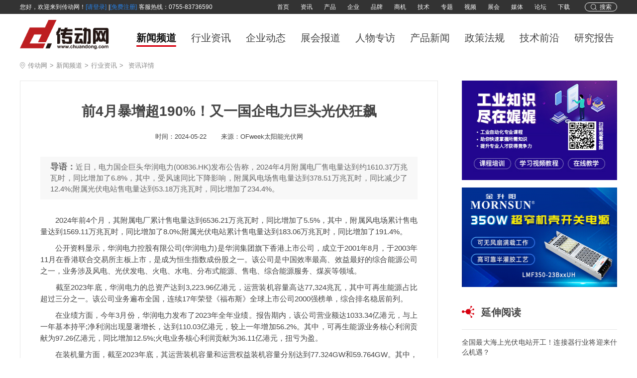

--- FILE ---
content_type: text/html; charset=utf-8
request_url: https://www.chuandong.com/news/news261654.html
body_size: 15744
content:


<!DOCTYPE html>

<html xmlns="http://www.w3.org/1999/xhtml">
<head>
<meta http-equiv="Content-Type" content="text/html; charset=utf-8"/>
    <title>前4月暴增超190%！又一国企电力巨头光伏狂飙-中国传动网</title>
	<meta name="description" content="近日，电力国企巨头华润电力(00836.HK)发布公告称，2024年4月附属电厂售电量达到约1610.37万兆瓦时，同比增加了6.8%，其中，受风速同比下降影响，附属风电场售电量达到378.51万兆瓦时，同比减少了12.4%;附属光伏电站售电量达到53.18万兆瓦时，同比增加了234.4%。">
	<meta name="keywords" content="光伏电站">
<link href="https://img.chuandong.com/logo.ico" mce_href="https://img.chuandong.com/logo.ico" rel="icon" type="newsimage/x-icon" />
<link href="https://img.chuandong.com/logo.ico" mce_href="https://img.chuandong.com/logo.ico" rel="shortcut icon" type="newsimage/x-icon" />
<meta http-equiv="X-UA-Compatible" content="IE=edge"/>
<link href="https://img.chuandong.com/logo.ico" rel="icon" type="newsimage/x-icon" />
<link href="https://img.chuandong.com/logo.ico" rel="shortcut icon" type="newsimage/x-icon" />
<link rel="stylesheet" href="css/style3.css"/>
<style>
        #header .h-login a {
    font-size: 12px;
    color: #2882e8;
    line-height: 16px;
    margin-right: 4px;
}
    </style>
<script type="text/javascript">
        try {
            var urlhash = window.location.hash;
            if (!urlhash.match("fromapp")) {
                if ((navigator.userAgent.match(/(iPhone|iPod|Android|ios|iPad)/i))) {
                    window.location = window.location.href.replace('www','m'); //这里的网址请改为你手机站的网址
                    }
                }
            }
            catch (err) {
            }
    </script>
</head>
<body>
     <div id="header">
        <div class="w1200 clearfix">
            <script type="text/ecmascript" src="/webstate.ashx?style=toplogin"></script>
            <div class="search-box fr">
                <div class="but-search" onclick="searchShow()">
                    <img class="" src="newsimage/search.png" alt="">
                    <span>搜索</span>
                </div>
                <div class="but-close-search" onclick="searchClose()">
                    <img src="newsimage/close.png" alt="">
                    <span>关闭</span>
                </div>
            </div>
            <div class="header-nav fr">
                <a href="/" target="_blank">首页</a>
                <a href="https://www.chuandong.com/news/" target="_blank">资讯</a>
                <a href="https://www.chuandong.com/product/" target="_blank">产品</a>
                <a href="https://www.chuandong.com/company" target="_blank">企业</a>
                <a href="https://www.chuandong.com/brand/" target="_blank">品牌</a>
                <a href="https://www.chuandong.com/biz" target="_blank">商机</a>
                <a href="https://www.chuandong.com/tech" target="_blank">技术</a>
                <a href="https://www.chuandong.com/topic" target="_blank">专题</a>
                <a href="https://www.chuandong.com/video" target="_blank">视频</a>
                <a href="https://www.chuandong.com/exhibition" target="_blank">展会</a>
                <a href="https://www.chuandong.com/media" target="_blank">媒体</a>
                <a href="https://bbs.chuandong.com" target="_blank">论坛</a>
                <a href="https://www.chuandong.com/download/" target="_blank">下载</a>
            </div>
        </div>
    </div>
	<!--头部-->
	<div id="cheader">
		<div class="w1200 clearfix nav-head-box">
			<div class="cdlogo fl">
				<h1><a href="https://www.chuandong.com/"><img src="https://www.chuandong.com/image/logo.png" title="中国传动网" alt="工业自动化与智能制造的创新媒体平台"></a></h1>
            </div>
            <div class="cheader-nav fl">
                <a class="active" href="/news" target="_self">新闻频道</a>
                <a href="https://www.chuandong.com/news/list4.html" target="_self">行业资讯</a>
                <a href="https://www.chuandong.com/news/list8.html" target="_self">企业动态</a>
                <a href="https://www.chuandong.com/news/list5.html" target="_self">展会报道</a>
                <a href="https://www.chuandong.com/news/list2.html" target="_self">人物专访</a>
                <a href="https://www.chuandong.com/news/list12.html" target="_self">产品新闻</a>
                <a href="https://www.chuandong.com/news/list6.html" target="_self">政策法规</a>
                <a href="https://www.chuandong.com/news/list7.html" target="_self">技术前沿</a>
                <a href="https://www.chuandong.com/report/" target="_blank">研究报告</a>
            </div>
		</div>
	</div>
	<!--头部 end-->
    <div class="main-content">
        <div class="w1200">
            <div class="m-part clearfix">
                <div class="detail-location clearfix">
                    <img class="fl" src="newsimage/location.png" alt="">
                    <a class="fl" href="https://www.chuandong.com/">传动网</a>
                    <span class="fl">></span>
                    <a class="fl" href="https://www.chuandong.com/news/">新闻频道</a>
                    <span class="fl">></span>
                    <a class="fl" href="list4.html">行业资讯</a>
                    <span class="fl">></span>
                    <span class="fl">资讯详情</span>
                </div>
                <div class="p-l-part fl">
                    <div class="detail-content">
                        <div class="main-title">
                            <p class="title">前4月暴增超190%！又一国企电力巨头光伏狂飙</p>
                            <div class="time-sourch">
                                <p class="time">时间：<span>2024-05-22</span></p>
                                <p class="sourch">来源：OFweek太阳能光伏网</p>
                            </div>
                        </div>
                        <div class="lead-part">
                            <p><span>导语：</span>近日，电力国企巨头华润电力(00836.HK)发布公告称，2024年4月附属电厂售电量达到约1610.37万兆瓦时，同比增加了6.8%，其中，受风速同比下降影响，附属风电场售电量达到378.51万兆瓦时，同比减少了12.4%;附属光伏电站售电量达到53.18万兆瓦时，同比增加了234.4%。</p>
                        </div>
                        <div class="article-content">
                            <p>　　2024年前4个月，其附属电厂累计售电量达到6536.21万兆瓦时，同比增加了5.5%，其中，附属风电场累计售电量达到1569.11万兆瓦时，同比增加了8.0%;附属光伏电站累计售电量达到183.06万兆瓦时，同比增加了191.4%。</p><p>　　公开资料显示，华润电力控股有限公司(华润电力)是华润集团旗下香港上市公司，成立于2001年8月，于2003年11月在香港联合交易所主板上市，是成为恒生指数成份股之一。该公司是中国效率最高、效益最好的综合能源公司之一，业务涉及风电、光伏发电、火电、水电、分布式能源、售电、综合能源服务、煤炭等领域。</p><p>　　截至2023年底，华润电力的总资产达到3,223.96亿港元，运营装机容量高达77,324兆瓦，其中可再生能源占比超过三分之一。该公司业务遍布全国，连续17年荣登《福布斯》全球上市公司2000强榜单，综合排名稳居前列。</p><p>　　在业绩方面，今年3月份，华润电力发布了2023年全年业绩。报告期内，该公司营业额达1033.34亿港元，与上一年基本持平;净利润出现显著增长，达到110.03亿港元，较上一年增加56.2%。其中，可再生能源业务核心利润贡献为97.26亿港元，同比增加12.5%;火电业务核心利润贡献为36.11亿港元，扭亏为盈。</p><p>　　在装机量方面，截至2023年底，其运营装机容量和运营权益装机容量分别达到77.324GW和59.764GW。其中，可再生能源运营权益装机为22.6GW(风电18.6GW+光伏3.442GW);风电权益在建装机为7.3GW，光伏达到6GW。可再生能源项目占比37.8%，较2022年提升了5.5个百分点。全年该公司风电和光伏并网装机新增6.458GW，并购可再生能源项目权益装机约1.22GW，总计增加了7.678GW。此外，该公司还获得了19.50GW的可再生能源项目建设指标。</p><p>　　在电力销售方面，该公司全年售电量达到193,265吉瓦时，同比增长4.7%。其中，风电场和光伏电站的售电量增长尤为显著，分别较2022年上涨了12.4%和111.8%。燃煤电厂的平均利用小时数为4,688小时，而风电场和光伏电站的平均利用小时数分别为2,451小时和1,480小时。</p><p>　　在成本控制方面，2023年，其附属燃煤电厂的平均单位燃料成本为每兆瓦时人民币296.3元，较2022年下降了12.6%。同时，平均标煤单价也下降了12.6%，达到每吨987.5元。此外，燃煤电厂的平均供电标准煤耗也有所下降，为每千瓦时297.17克，较2022年降低了0.03%。</p><p>　　根据公司规划，华润电力2024年拟定新增风、光装机规模为10GW，公司将全力以赴加速发展、建设风电和光伏项目，“十四五”新增目标40GW。</p>
                        </div>
                        <div class="a-keyWord clearfix">
                            <object><a href="tags348.html" target="_blank">光伏</a></object>
                        </div>
                        <div class="statement">
                            <div class="lab">传动网版权与免责声明：</div>
                            <p>凡本网注明[来源：传动网]的所有文字、图片、音视和视频文件，版权均为传动网(www.chuandong.com)独家所有。如需转载请与0755-82949061联系。任何媒体、网站或个人转载使用时须注明来源“传动网”，违反者本网将追究其法律责任。</p>
                            <p>本网转载并注明其他来源的稿件，均来自互联网或业内投稿人士，版权属于原版权人。转载请保留稿件来源及作者，禁止擅自篡改，违者自负版权法律责任。</p>
                            <p>如涉及作品内容、版权等问题，请在作品发表之日起一周内与本网联系，否则视为放弃相关权利。</p>
                        </div>
                        <div class="next-article">
                            <div class="lab">下一篇：</div>
                            <div class="next-article-con">
                                <p class="title"><a href="news261655.html" target="_self">又一锂电巨头加码磷酸铁锂！</a></p><p class="intro ellipsis-2">5月16日，合纵科技（300477）发布公告称，控股公司湖南雅城持有贵州雅友55%的股权。为进一步优化资产结构，湖南雅城拟以1.3亿元的对价，将贵州雅友55%的股权...</p>
                            </div>
                        </div>
                        <div class="go-back"><a href="/news">返回新闻首页</a></div>
                    </div>
                     <!-- 平台二维码 -->
                    <div class="code-show clearfix">
                        <div class="fl center-all">
                            <img src="https://www.chuandong.com/images/code1.jpg" alt="">
                            <p>关注<span>伺服与运动控制</span>公众号获取更多资讯</p>
                        </div>
                        <div class="fl center-all">
                            <img src="https://www.chuandong.com/images/code2.jpg" alt="">
                            <p>关注<span>直驱与传动</span>公众号获取更多资讯</p>
                        </div>
                        <div class="fr center-all">
                            <img src="https://www.chuandong.com/images/code3.jpg" alt="">
                            <p>关注<span>中国传动网</span>公众号获取更多资讯</p>
                        </div>
                    </div>
                    <div class="newest-article">
                        <div class="part-02">
                            <div class="lab">
                                <span>最新新闻</span>
                            </div>
                            <div class="part-02-n-list">
                                <ul>
                                    <li><a href="https://www.chuandong.com/news/news267002.html" target="_self" class="box-a"><div class="clearfix"><div class="img fl"><img src="https://pfs.chuandong.com/upload/images/20260121/27DEFE1A5C609945.png" alt=""></div><div class="c-p-part fl"><p class="title">博世力士乐VFC 3220系列变频器致新上市</p><p class="intro ellipsis-2">博世力士乐新一代VFC 3220系列变频器，以精巧之身凝聚专业匠心，在方寸之间尽显不凡性能。</p><div class="b-time-keyword clearfix"><div class="keyword-p fl "><span>关键词：</span><object><a href="tags8.html" target="_blank">变频器</a></object><object><a href="tags326.html" target="_blank">低压变频器</a></object><object><a href="tags36.html" target="_blank">电机</a></object></div><div class="time fr">2026-01-21</div></div></div></div></a></li><li><a href="https://www.chuandong.com/news/news267001.html" target="_self" class="box-a"><div class="clearfix"><div class="img fl"><img src="https://pfs.chuandong.com/upload/images/20260121/C8844399FB28B941.png" alt=""></div><div class="c-p-part fl"><p class="title">苹果 iPhone 18 系列 A20 芯片 2nm 封装技术升级，台积电 WMCM 产能预计 2027 年翻倍</p><p class="intro ellipsis-2">1 月 20 日消息，据中国台湾《工商时报》报道，台积电正持续加大对先进封装技术的投资力度。</p><div class="b-time-keyword clearfix"><div class="keyword-p fl "><span>关键词：</span><object><a href="tags91.html" target="_blank">芯片</a></object></div><div class="time fr">2026-01-21</div></div></div></div></a></li><li><a href="https://www.chuandong.com/news/news267000.html" target="_self" class="box-a"><div class="clearfix"><div class="img fl"><img src="https://pfs.chuandong.com/upload/images/20260121/CAF8C372888CF8D8.png" alt=""></div><div class="c-p-part fl"><p class="title">工信部：我国 6G 第一阶段技术试验形成超 300 项关键技术储备</p><p class="intro ellipsis-2">1 月 21 日消息，国务院新闻办公室今日（1 月 21 日）举行新闻发布会，介绍 2025 年工业和信息化发展成效有关情况。</p><div class="b-time-keyword clearfix"><div class="keyword-p fl "><span>关键词：</span><object><a href="tags32.html" target="_blank">5G</a></object></div><div class="time fr">2026-01-21</div></div></div></div></a></li><li><a href="https://www.chuandong.com/news/news266999.html" target="_self" class="box-a"><div class="clearfix"><div class="img fl"><img src="https://pfs.chuandong.com/upload/images/20260121/18AC8ADEEB500032.png" alt=""></div><div class="c-p-part fl"><p class="title">AI尽头是电力！揭秘我国用电量首破10万亿千瓦时</p><p class="intro ellipsis-2">1月20日消息，全球AI人工智能正在如火如荼的发展，不管是多么先进的硬件，到最后支持生态发展的还是电力，这也是为什么美国焦虑的原因。</p><div class="b-time-keyword clearfix"><div class="keyword-p fl "><span>关键词：</span><object><a href="tags89.html" target="_blank">AI</a></object></div><div class="time fr">2026-01-21</div></div></div></div></a></li><li><a href="https://www.chuandong.com/news/news266997.html" target="_self" class="box-a"><div class="clearfix"><div class="img fl"><img src="https://pfs.chuandong.com/upload/images/20260121/F5E4190C82AAE792.png" alt=""></div><div class="c-p-part fl"><p class="title">2026年广州国际智能制造技术与装备展览会招展情况反应热烈，多元观众踊跃参与，一众行业协会鼎力支持</p><p class="intro ellipsis-2">广州，2026年1月16日。广州国际智能制造技术与装备展览会（SPS – Smart Production Solutions Guangzhou）顺应行业发展趋势，多年来始终致力于...</p><div class="b-time-keyword clearfix"><div class="keyword-p fl "><span>关键词：</span><object><a href="tags4.html" target="_blank">智能制造</a></object></div><div class="time fr">2026-01-21</div></div></div></div></a></li><li><a href="https://www.chuandong.com/news/news266990.html" target="_self" class="box-a"><div class="clearfix"><div class="img fl"><img src="https://pfs.chuandong.com/upload/images/20260121/B82C160AB096C0E8.png" alt=""></div><div class="c-p-part fl"><p class="title">2026年AI服务器出货量将增长28%</p><p class="intro ellipsis-2">1月20日消息，根据市场研究机构TrendForce最新公布的针对人工智能(AI)服务器的研究报告显示，北美云端服务供应商(CSP)持续加强对AI 基础设施投资...</p><div class="b-time-keyword clearfix"><div class="keyword-p fl "><span>关键词：</span><object><a href="tags18.html" target="_blank">人工智能</a></object></div><div class="time fr">2026-01-21</div></div></div></div></a></li><li><a href="https://www.chuandong.com/news/news266988.html" target="_self" class="box-a"><div class="clearfix"><div class="img fl"><img src="https://pfs.chuandong.com/upload/images/20260121/5522729276369B14.png" alt=""></div><div class="c-p-part fl"><p class="title">2025年我国人形机器人整机企业超140家</p><p class="intro ellipsis-2">1月21日消息，今天上午，国新办举行新闻发布会，介绍2025年工业和信息化发展成效。</p><div class="b-time-keyword clearfix"><div class="keyword-p fl "><span>关键词：</span><object><a href="tags33.html" target="_blank">机器人</a></object></div><div class="time fr">2026-01-21</div></div></div></div></a></li><li><a href="https://www.chuandong.com/news/news266987.html" target="_self" class="box-a"><div class="clearfix"><div class="img fl"><img src="https://pfs.chuandong.com/upload/images/20260121/C8B8971A34FC6AD1.png" alt=""></div><div class="c-p-part fl"><p class="title">消息称英特尔再度合并数据中心与AI加速器部门</p><p class="intro ellipsis-2">1 月 21 日消息，根据外媒 CRN 获取到的英特尔内部文件，英特尔再度将负责传统数据中心与 AI 加速器的两个服务器方向部门合并为一个事业群，统筹...</p><div class="b-time-keyword clearfix"><div class="keyword-p fl "><span>关键词：</span><object><a href="tags89.html" target="_blank">AI</a></object></div><div class="time fr">2026-01-21</div></div></div></div></a></li><li><a href="https://www.chuandong.com/news/news266986.html" target="_self" class="box-a"><div class="clearfix"><div class="img fl"><img src="https://pfs.chuandong.com/upload/images/20260121/B01C3DCFFF69F7DF.png" alt=""></div><div class="c-p-part fl"><p class="title">拒绝宕机！研祥智能工控机扛住连轴转数百小时的3D打印</p><p class="intro ellipsis-2">研祥智能推出的3D打印解决方案，将高可靠嵌入式硬件MGP-800与开放式控制架构深度结合，直击行业核心痛点。</p><div class="b-time-keyword clearfix"><div class="keyword-p fl "><span>关键词：</span><object><a href="tags419.html" target="_blank">研祥智能</a></object></div><div class="time fr">2026-01-21</div></div></div></div></a></li><li><a href="https://www.chuandong.com/news/news266985.html" target="_self" class="box-a"><div class="clearfix"><div class="img fl"><img src="https://pfs.chuandong.com/upload/images/20260121/0598946A275A0A91.png" alt=""></div><div class="c-p-part fl"><p class="title">关于谨防假冒EVOC工控机的伪劣产品的郑重提醒</p><p class="intro ellipsis-2">关于谨防假冒EVOC工控机的伪劣产品的郑重提醒</p><div class="b-time-keyword clearfix"><div class="keyword-p fl "><span>关键词：</span><object><a href="tags419.html" target="_blank">研祥智能</a></object></div><div class="time fr">2026-01-21</div></div></div></div></a></li>
                                </ul>
                                <div class="more-but">查看更多资讯</div>
                            </div>
                        </div>
                    </div>
                </div>
                <div class="p-r-part fr">
                    <div class="part-08">
                        <p><a target="_blank" rel="nofollow" title="娓娓工业" href="https://www.chuandong.com/ad/ad1095.html"><img width="320" height="200" alt="娓娓工业" src="https://pfs.chuandong.com/upload/images/20210409/FD19C9FE79B65894.jpg"></a></p>
                        <p><a target="_blank" rel="nofollow" title="广州金升阳科技有限公司" href="https://www.chuandong.com/ad/ad1098.html"><img width="320" height="200" alt="广州金升阳科技有限公司" src="https://pfs.chuandong.com/upload/images/20220401/E743CD0C0457601B.gif"></a></p>
                    </div>
                   
                    <div class="part-09">
                        <div class="lab">
                            <img src="newsimage/icon-13.png" alt="">
                            <span>延伸阅读</span>
                        </div>
                        <div class="con">
                            <ul>
                                <li><a href="https://www.chuandong.com/news/news261719.html" target="_self"><p class="title">全国最大海上光伏电站开工！连接器行业将迎来什么机遇？</p><p class="time"><img class="im-1" src="newsimage/icon-6.png" alt=""><img class="im-2" src="newsimage/icon-6-1.png" alt=""><span>2024-05-28</span></p></a></li><li><a href="https://www.chuandong.com/news/news258546.html" target="_self"><p class="title">年发电1.5亿度！正泰新能助力建成德国最大TOPCon光伏电站</p><p class="time"><img class="im-1" src="newsimage/icon-6.png" alt=""><img class="im-2" src="newsimage/icon-6-1.png" alt=""><span>2023-07-06</span></p></a></li><li><a href="https://www.chuandong.com/news/news258182.html" target="_self"><p class="title">通用机械行业一周要闻回顾：全球规模最大光伏电站近日开工建设；2024年全球新增光...</p><p class="time"><img class="im-1" src="newsimage/icon-6.png" alt=""><img class="im-2" src="newsimage/icon-6-1.png" alt=""><span>2023-06-12</span></p></a></li><li><a href="https://www.chuandong.com/news/news255539.html" target="_self"><p class="title">光伏入海，漂浮式海上光伏电站成功发电</p><p class="time"><img class="im-1" src="newsimage/icon-6.png" alt=""><img class="im-2" src="newsimage/icon-6-1.png" alt=""><span>2022-11-04</span></p></a></li><li><a href="https://www.chuandong.com/news/news252100.html" target="_self"><p class="title">全国首座潮光互补型光伏电站，已并网发电</p><p class="time"><img class="im-1" src="newsimage/icon-6.png" alt=""><img class="im-2" src="newsimage/icon-6-1.png" alt=""><span>2022-06-01</span></p></a></li><li><a href="https://www.chuandong.com/news/news251211.html" target="_self"><p class="title">工商业光伏电站如何选择逆变器？</p><p class="time"><img class="im-1" src="newsimage/icon-6.png" alt=""><img class="im-2" src="newsimage/icon-6-1.png" alt=""><span>2022-04-21</span></p></a></li><li><a href="https://www.chuandong.com/news/news247551.html" target="_self"><p class="title">光伏电站运维难？“AI和大数据”有办法！</p><p class="time"><img class="im-1" src="newsimage/icon-6.png" alt=""><img class="im-2" src="newsimage/icon-6-1.png" alt=""><span>2021-09-28</span></p></a></li><li><a href="https://www.chuandong.com/news/news245765.html" target="_self"><p class="title">国家能源局就分布式光伏电站整县推进政策答疑解问</p><p class="time"><img class="im-1" src="newsimage/icon-6.png" alt=""><img class="im-2" src="newsimage/icon-6-1.png" alt=""><span>2021-07-14</span></p></a></li>
                            </ul>
                        </div>
                    </div>
                    
                    <div class="part-04 part-10">
                        <div class="lab">
                            <img src="newsimage/icon-5.png" alt="">
                            <span>推荐产品</span>
                        </div>
                        <div class="list-con">
                            <ul>
                                <li><a href="https://www.chuandong.com/product/product212022.html" target="_blank" class="clearfix box"><div class="img fl"><img src="https://pfs.chuandong.com/upload/images/20200316/894DC27DECA4DDC0.png" alt="新产品-魏德米勒TERM系列超薄时间继电器"></div><div class="t-t-con fl"><p class="title">新产品-魏德米勒TERM系列超薄时间继电器</p><div class="o-box"><p class="time"><img class="im-1" src="newsimage/icon-6.png" alt="新产品-魏德米勒TERM系列超薄时间继电器"><img class="im-2" src="newsimage/icon-6-1.png" alt="新产品-魏德米勒TERM系列超薄时间继电器"><span>2020-04-30</span></p></div></div></a></li><li><a href="https://www.chuandong.com/product/product206775.html" target="_blank" class="clearfix box"><div class="img fl"><img src="https://fs1.chuandong.com/upload/images/20170214/34CBEC5AD56FD9DF.gif" alt="海德汉 封闭式直线光栅尺"></div><div class="t-t-con fl"><p class="title">海德汉 封闭式直线光栅尺</p><div class="o-box"><p class="time"><img class="im-1" src="newsimage/icon-6.png" alt="海德汉 封闭式直线光栅尺"><img class="im-2" src="newsimage/icon-6-1.png" alt="海德汉 封闭式直线光栅尺"><span>2020-04-24</span></p></div></div></a></li><li><a href="https://www.chuandong.com/product/product211910.html" target="_blank" class="clearfix box"><div class="img fl"><img src="https://pfs.chuandong.com/upload/images/20200118/D68BB7F72D5B6BFE.jpg" alt="图尔克TBEN-S超紧凑模块系列"></div><div class="t-t-con fl"><p class="title">图尔克TBEN-S超紧凑模块系列</p><div class="o-box"><p class="time"><img class="im-1" src="newsimage/icon-6.png" alt="图尔克TBEN-S超紧凑模块系列"><img class="im-2" src="newsimage/icon-6-1.png" alt="图尔克TBEN-S超紧凑模块系列"><span>2020-04-24</span></p></div></div></a></li><li><a href="https://www.chuandong.com/product/product206955.html" target="_blank" class="clearfix box"><div class="img fl"><img src="https://fs1.chuandong.com/upload/images/20170324/45DFB6E64B2A23F4.jpg" alt="微秒 ISD300智能型伺服系统"></div><div class="t-t-con fl"><p class="title">微秒 ISD300智能型伺服系统</p><div class="o-box"><p class="time"><img class="im-1" src="newsimage/icon-6.png" alt="微秒 ISD300智能型伺服系统"><img class="im-2" src="newsimage/icon-6-1.png" alt="微秒 ISD300智能型伺服系统"><span>2020-04-24</span></p></div></div></a></li>
                            </ul>
                        </div>
                    </div>
                    <div class="part-05">
                        <div class="lab">
                            <img src="newsimage/icon-8.png" alt="">
                            <span>行业专题</span>
                        </div>
                        <div class="kr-home-banner-right">
                            <ul class="banner-right-list">
                                <li class="banner-right-item"><a href="" target="_blank" rel="noopener noreferrer" sensors_operation_list="banner_right" sensors_index_num="1"><div class="banner-right-item-article"><img class="banner-right-item-pic" src="https://pfs.chuandong.com/upload/images/20240124/093BEB133A250808.jpg" alt="2023国产工控上市企业第一季度财报"><div class="banner-right-item-info"><p class="ellipsis-2 weight-bold">2023国产工控上市企业第一季度财报</p></div></div></a></li><li class="banner-right-item"><a href="" target="_blank" rel="noopener noreferrer" sensors_operation_list="banner_right" sensors_index_num="1"><div class="banner-right-item-article"><img class="banner-right-item-pic" src="https://pfs.chuandong.com/upload/images/20240124/1CE1801034A92AF9.jpg" alt="2022年国产工控上市企业三季度财报-工控企业专题"><div class="banner-right-item-info"><p class="ellipsis-2 weight-bold">2022年国产工控上市企业三季度财报-工控企业专题</p></div></div></a></li><li class="banner-right-item"><a href="" target="_blank" rel="noopener noreferrer" sensors_operation_list="banner_right" sensors_index_num="1"><div class="banner-right-item-article"><img class="banner-right-item-pic" src="https://pfs.chuandong.com/upload/images/20221026/9C3440C6D9E2AF37.png" alt="人型机器人-人型机器人发展趋势分析-机器人专题-中国传动网"><div class="banner-right-item-info"><p class="ellipsis-2 weight-bold">人型机器人-人型机器人发展趋势分析-机器人专题-中国传动网</p></div></div></a></li>
                                
                            </ul>
                        </div>
                    </div>
                    <div class="part-07">
                        <div class="lab">
                            <img src="newsimage/icon-10.png" alt="">
                            <span>热门搜索</span>
                        </div>
                        <div class="list-item">
                            <ul class="clearfix">
                                <li><a href="tags1.html" target ="_blank"> 工业自动化 </a></li><li><a href="tags2.html" target ="_blank"> 自动化 </a></li><li><a href="tags3.html" target ="_blank"> 运动控制 </a></li><li><a href="tags4.html" target ="_blank"> 智能制造 </a></li><li><a href="tags5.html" target ="_blank"> 新能源 </a></li><li><a href="tags6.html" target ="_blank"> 新能源汽车 </a></li><li><a href="tags7.html" target ="_blank"> 西门子 </a></li><li><a href="tags8.html" target ="_blank"> 变频器 </a></li><li><a href="tags9.html" target ="_blank"> ABB </a></li><li><a href="tags10.html" target ="_blank"> 编码器 </a></li><li><a href="tags11.html" target ="_blank"> 伺服系统 </a></li><li><a href="tags12.html" target ="_blank"> 伺服电机 </a></li><li><a href="tags13.html" target ="_blank"> 伺服驱动器 </a></li><li><a href="tags14.html" target ="_blank"> 驱动器 </a></li><li><a href="tags15.html" target ="_blank"> 三菱电机 </a></li><li><a href="tags16.html" target ="_blank"> 机器视觉 </a></li><li><a href="tags17.html" target ="_blank"> 工业机器人 </a></li><li><a href="tags18.html" target ="_blank"> 人工智能 </a></li>
                            </ul>
                        </div>
                    </div>
                </div>
            </div>
            <div class="search-box-part">
                <div class="clearfix p-s-1">
                    <input class="fl" id="keyWord" type="text" placeholder="搜索关键词">
                    <div class="fr do-box clearfix">
                        <p class="close fl">
                            <img class="im-1" src="newsimage/icon-11.png" alt="">
                            <img class="im-2" src="newsimage/icon-11-1.png" alt="" onclick="clearInput()">
                        </p>
                        <p class="search fl">
                            <img class="im-1" src="newsimage/icon-12.png" alt="">
                            <img class="im-2" src="newsimage/icon-12-1.png" alt="" onclick="goSearch()">
                        </p>
                    </div>
                </div>
                <div class="p-s-2">
                    <div class="lab">热搜词</div>
                    <div class="word-list">
                        <ul class="clearfix">
                            <li onclick="setVal('运动控制')"><span>运动控制</span></li>
                            <li onclick="setVal('伺服系统')"><span>伺服系统</span></li>
                            <li onclick="setVal('机器视觉')"><span>机器视觉</span></li>
                            <li onclick="setVal('机械传动')"><span>机械传动</span></li>
                            <li onclick="setVal('编码器')"><span>编码器</span></li>
                            <li onclick="setVal('直驱系统')"><span>直驱系统</span></li>
                            <li onclick="setVal('工业电源')"><span>工业电源</span></li>
                            <li onclick="setVal('电力电子')"><span>电力电子</span></li>
                            <li onclick="setVal('工业互联')"><span>工业互联</span></li>
                            <li onclick="setVal('高压变频器')"><span>高压变频器</span></li>
                            <li onclick="setVal('中低压变频器')"><span>中低压变频器</span></li>
                            <li onclick="setVal('传感器')"><span>传感器</span></li>
                            <li onclick="setVal('人机界面')"><span>人机界面</span></li>
                            <li onclick="setVal('PLC')"><span>PLC</span></li>
                            <li onclick="setVal('电气联接')"><span>电气联接</span></li>
                            <li onclick="setVal('工业机器人')"><span>工业机器人</span></li>
                            <li onclick="setVal('低压电器')"><span>低压电器</span></li>
                            <li onclick="setVal('机柜')"><span>机柜</span></li>
                        </ul>
                    </div>
                </div>
            </div>
            <div class="operation-icons">
                <div class="back-top operation-box">
                    <div class="img"><img src="newsimage/top.png" alt=""></div>
                    <span class="bar_top">回顶部</span>
                </div>
                <div class="share-icon operation-box">
                    <div class="img"><img src="newsimage/share.png" alt=""></div>
                    <span>分享</span>
                    <div class="weibo">
                        <img class="im-1" src="newsimage/wbo.png" alt="">
                        <img class="im-2" src="newsimage/wbo-1.png" alt="">
                    </div>
                    <div class="weixin">
                        <img class="im-1" src="newsimage/wxin.png" alt="">
                        <img class="im-2" src="newsimage/wxin-1.png" alt="">
                        <div class="code-img">
                            
                        </div>
                    </div>
                </div>
                <div class="zan-icon operation-box zaned">
                    <div class="img"><img src="newsimage/zan.png" alt=""></div>
                    <span>点赞</span>
                    <b>0</b> 
                </div>
                <div class="zan-icon operation-box cancel-zan">
                    <div class="img"><img src="newsimage/zan-1.png" alt=""></div>
                    <span>取消</span>
                    <b>0</b> 
                </div>
            </div>
        </div>
    </div>
	<!--底部-->
	<div id="cfooter"><div class="w1200"><div class="contact"><p class="p-1"><a href="https://www.chuandong.com/cd/about.html" rel="nofollow" target="_blank">网站简介</a>|<a href="https://www.chuandong.com/cd/member.html" rel="nofollow" target="_blank">会员服务</a>|<a href="https://www.chuandong.com/cd/contact.html" rel="nofollow" target="_blank">联系方式</a>|<a href="https://www.chuandong.com/cd/help.html" rel="nofollow" target="_blank">帮助信息</a>|<a href="https://www.chuandong.com/cd/copyright.html" rel="nofollow" target="_blank">版权信息</a>|<a href="https://www.chuandong.com/cd/map.html" target="_blank">网站地图</a>|<a href="https://www.chuandong.com/links/" rel="nofollow" target="_blank">友情链接</a>|<a href="https://www.chuandong.com/cd/law_up.html" rel="nofollow" target="_blank">法律支持</a>|<a href="https://www.chuandong.com/cd/feedback.html" rel="nofollow" target="_blank">意见反馈</a>|<a href="https://www.chuandong.com/sitemap.xml" target="_blank">sitemap</a></p><p class="p-2">传动网-工业自动化与智能制造的全媒体“互联网+”创新服务平台</p><p class="p-4"><a href="tencent://AddContact/?fromId=45&fromSubId=1&subcmd=all&uin=1802248858&website=www.oicqzone.com" rel="nofollow" target="_blank"><img src="https://img.chuandong.com/chuandong/images/qq-2.png" alt="">网站客服</a><a href="tencent://AddContact/?fromId=45&fromSubId=1&subcmd=all&uin=44643052&website=www.oicqzone.com" rel="nofollow" target="_blank"><img src="https://img.chuandong.com/chuandong/images/qq-2.png" alt="">服务咨询</a><a href="tencent://AddContact/?fromId=45&fromSubId=1&subcmd=all&uin=2592241879&website=www.oicqzone.com" rel="nofollow" target="_blank"><img src="https://img.chuandong.com/chuandong/images/qq-2.png" alt="">采购咨询</a><a href="tencent://AddContact/?fromId=45&fromSubId=1&subcmd=all&uin=296193873&website=www.oicqzone.com" rel="nofollow" target="_blank"><img src="https://img.chuandong.com/chuandong/images/qq-2.png" alt="">媒体合作</a></p><p class="p-5">Chuandong.com Copyright ©2005 - 2026 ，All Rights Reserved 深圳市奥美大唐广告有限公司 版权所有 </br><a href="http://www.beian.miit.gov.cn/publish/query/indexFirst.action" target="_blank" rel="nofollow">粤ICP备 14004826号</a> | <a href="https://www.chuandong.com/images/yyzz.jpg" target="_blank">营业执照证书</a> | <a href="http://www.12377.cn/" target="_blank" rel="nofollow">不良信息举报中心</a> | <a href="http://www.beian.gov.cn/portal/registerSystemInfo?recordcode=44030402000946" target="_blank" rel="nofollow"><img src="https://img.chuandong.com/chuandong/images/foot-1.png" alt=""> 粤公网安备 44030402000946号</a><script charset="gb2312" src="https://s20.cnzz.com/stat.php?id=163710&amp;web_id=163710&amp;show=pic" type="text/javascript"></script>
</p></div></div></div><script>var _hmt = _hmt || [];(function() {var hm = document.createElement("script");hm.src = "https://hm.baidu.com/hm.js?e76efafe1b635720ab60d3fbb849b18b";var s = document.getElementsByTagName("script")[0]; s.parentNode.insertBefore(hm, s);})();</script><script>(function(){var bp = document.createElement('script');var curProtocol = window.location.protocol.split(':')[0];if (curProtocol === 'https') {bp.src = 'https://zz.bdstatic.com/linksubmit/push.js';}else {bp.src = 'http://push.zhanzhang.baidu.com/push.js';}var s = document.getElementsByTagName("script")[0];s.parentNode.insertBefore(bp, s);})();</script>
	<!--底部 end-->
    <script type="text/javascript" src="https://img.chuandong.com/common/script/jquery2.1.js"></script>
<script type="text/javascript"src="https://cdn.staticfile.org/jquery.qrcode/1.0/jquery.qrcode.min.js"></script>
<script>
        $(function () {
            var newid = '261654';           
            $(".code-img").qrcode({
                render: "table", //table方式 
                width: 100, //宽度 
                height: 100, //高度 
                text: "https://m.chuandong.com/news/news" + newid+".html" //任意内容
            });

$(".weibo").click(function () {
                
                var ShareTip = function () {

            }
            //分享到腾讯微博
            ShareTip.prototype.sharetoqq = function (content, url, picurl) {
                var shareqqstring = 'http://v.t.qq.com/share/share.php?title=' + content + '&url=' + url + '&pic=' + picurl;
                window.open(shareqqstring, 'newwindow', 'height=100,width=100,top=100,left=100');
            }
            //分享到新浪微博
            ShareTip.prototype.sharetosina = function (title, url, picurl) {
                var sharesinastring = 'http://v.t.sina.com.cn/share/share.php?title=' + title + '&url=' + url + '&content=utf-8&sourceUrl=' + url + '&pic=' + picurl;
                window.open(sharesinastring, 'newwindow', 'height=400,width=400,top=100,left=100');
            }
            //分享到QQ空间
            ShareTip.prototype.sharetoqqzone = function (title, url, picurl) {
                var shareqqzonestring = 'http://sns.qzone.qq.com/cgi-bin/qzshare/cgi_qzshare_onekey?summary=' + title + '&url=' + url + '&pics=' + picurl;
                window.open(shareqqzonestring, 'newwindow', 'height=400,width=400,top=100,left=100');
            }
            $(".weibo").click(function () {
                var share1 = new ShareTip();
                share1.sharetosina("前4月暴增超190%！又一国企电力巨头光伏狂飙", "https://www.chuandong.com/news/news" + newid+".html", "https://www.chuandong.com/image/logo.png");
            })
            })
        })
    </script>
    <script>
        $('.cheader-nav').find('a').hover(function() {
            var index = $(this).index()
            $('.cheader-nav').find('a').eq(index).addClass('active').siblings().removeClass('active')
        },function(){})

        $('.part-01 .banner-right-item').hover(function() {
            ix = $(this).index()
            console.log('sss',ix)
            $('.part-01 .banner-right-item').eq(ix).find('.banner-right-item-article').find('.banner-right-item-info p').removeClass('ellipsis-2').addClass('ellipsis-4')
        },function(){
            $('.part-01 .banner-right-item').eq(ix).find('.banner-right-item-article').find('.banner-right-item-info p').removeClass('ellipsis-4').addClass('ellipsis-2')
        })

        $('.part-05 .banner-right-item').hover(function() {
            ix = $(this).index()
            console.log('sss',ix)
            $('.part-05 .banner-right-item').eq(ix).find('.banner-right-item-article').find('.banner-right-item-info p').removeClass('ellipsis-2').addClass('ellipsis-4')
        },function(){
            $('.part-05 .banner-right-item').eq(ix).find('.banner-right-item-article').find('.banner-right-item-info p').removeClass('ellipsis-4').addClass('ellipsis-2')
        })
        
        function searchShow() {
            $('.search-box-part').addClass('search-box-part-show')
            $('.but-search').hide()
            $('.but-close-search').show()
            var top = $(document).scrollTop();
            $(document).on('scroll.unable', function (e) {
                $(document).scrollTop(0);
            });
            // $('html,body').css({ 'overflow': 'hidden' });
            $('.operation-icons').css({display:'none'})
        }
        function searchClose() {
            $('.search-box-part').removeClass('search-box-part-show')
            $('.but-search').show()
            $('.but-close-search').hide()
            $(document).unbind("scroll.unable");
            // $('html,body').css({ 'overflow': 'auto' });
            $('.operation-icons').css({display:'block'})
        }
        
        function clearInput() {
            $('#keyWord').val('')
            if($('#keyWord').val() == '') {
                $('.do-box').find('.close').hide()
            }
        }
        
        function setVal(val) {
            $('#keyWord').val(val)
            if( $('#keyWord').val() !== '') {
                $('.do-box').find('.close').show()
            }
        }
        $("#keyWord").bind('input propertychange', function() {
            if( $('#keyWord').val() == '') {
                $('.do-box').find('.close').hide()
            } else {
                $('.do-box').find('.close').show()
            }
        })
        //搜索
        function goSearch() 
        {
          
            var keyWord = $("#keyWord").val();
            if (keyWord != "" || keyWord != null) {
                window.location.href = "https://www.chuandong.com/news/search_q" + keyWord + ".html"
            }

        }

        var barDop = $("#cheader").offset().top;
        $(window).scroll(function () {
            // 获取浏览器窗口的顶部高度
            var scrollTop = $(window).scrollTop();
            // 判断滚动条离浏览器窗口顶部的距离，实现淡入淡出的特效功能
            if (scrollTop >= barDop) {
                $("#cheader").css({ "position": "fixed", "top": 0, "background": "#ffffff","z-index": "9999" });
            } else {
                $("#cheader").removeAttr("style");
            }
        });

        // 文章详情页
        $('.operation-box').hover(function() {
            in_num = $(this).index()
            console.log('sdda',in_num)
            $('.operation-box').eq(in_num).find('.img').addClass('active')
            $('.operation-box').eq(in_num).find('span').addClass('active')
        },function(){
            $('.operation-box').eq(in_num).find('.img').removeClass('active')
            $('.operation-box').eq(in_num).find('span').removeClass('active')
        })
        $(function() {
            if($('.zan-icon').find('b').text() > 0) {
                console.log('结果',$('.zan-icon').find('b').text())
            } else {
                console.log('结果',$('.zan-icon').find('b').text())
            }
        })
        //回到顶部
        $(".bar_top").bind("click",function(){
            $('html,body').animate({
                scrollTop: 0
            },'slow');
            return false;
        });
        //滚动判断，显示导航
        $(window).scroll(function(e){
            // if ($(window).scrollTop() + $(window).height() == $(document).height()) {
            //     console.log('到底')
            // }
            var obj = $('#cfooter');
            var clientHeight = $(window).height();
            var scrollTop = $(document).scrollTop();
            var offsetTop = obj.offset().top;
            var objHeight = obj.height();
            if(offsetTop < scrollTop + clientHeight && offsetTop + objHeight > scrollTop) {
                console.log('u can see me!')
                $('.operation-icons').css({bottom: '300px'})
            } else {
                $('.operation-icons').css({bottom: '40px'})
            }

            if(scrollTop > 1000) {
                $('.operation-icons').find('.back-top').addClass('active')
            } else {
                $('.operation-icons').find('.back-top').removeClass('active')
            }
        });
        /* 点赞 */
        $('.zaned').find('span').click(function() {
            $('.zaned').css({display: 'none'})
            $('.cancel-zan').css({display: 'block'})
            $('.cancel-zan').find('b').text(1)
        })
        /* 取消点赞 */
        $('.cancel-zan').find('span').click(function() {
            $('.cancel-zan').css({display: 'none'})
            $('.zaned').css({display: 'block'})
        })
        /* 分享 */
        $('.share-icon').hover(function() {
            $('.share-icon').addClass('active')
        },function() {
            $('.share-icon').removeClass('active')
        })
var barDop = $("#cheader").offset().top;
        var barDop_1 = $(".part-07").offset().top;
        $(window).scroll(function () {
            // 获取浏览器窗口的顶部高度
            var scrollTop = $(window).scrollTop();
            var scrollTop_1 = $(window).scrollTop();

            // 判断滚动条离浏览器窗口顶部的距离，实现淡入淡出的特效功能
            if (scrollTop >= barDop) {
                $("#cheader").css({ "position": "fixed", "top": 0, "background": "#ffffff","z-index": "9999" });
            } else {
                $("#cheader").removeAttr("style");
            }
            
            if (scrollTop_1 >= barDop_1) {
                $(".part-07").css({"width":"312px", "position": "fixed", "top": "84px", "background": "#ffffff","z-index": "9999","margin-top": 0 });
            } else {
                $(".part-07").removeAttr("style");
            }
        });
    </script>
<script>
    var _hmt = _hmt || [];
    (function () {
        var hm = document.createElement("script");
        hm.src = "https://hm.baidu.com/hm.js?e76efafe1b635720ab60d3fbb849b18b";
        var s = document.getElementsByTagName("script")[0];
        s.parentNode.insertBefore(hm, s);
    })();
</script>
<script>
    (function () {
        var bp = document.createElement('script');
        var curProtocol = window.location.protocol.split(':')[0];
        if (curProtocol === 'https') {
            bp.src = 'https://zz.bdstatic.com/linksubmit/push.js';
        }
        else {
            bp.src = 'http://push.zhanzhang.baidu.com/push.js';
        }
        var s = document.getElementsByTagName("script")[0];
        s.parentNode.insertBefore(bp, s);
    })();


    $(function () {
        $(".more-but").click(function () {
            window.location.href = '/news';
        })
    })
</script>
</body>
</html>


--- FILE ---
content_type: text/css
request_url: https://www.chuandong.com/news/css/style3.css
body_size: 6340
content:
@charset "UTF-8";

input, textarea {
    word-wrap: none;
    -webkit-user-select: text;
    -moz-user-select: text;
    -ms-user-select: text;
    user-select: text;
}
a {
    color: #333333;
    text-decoration: none;
}

html {
    -webkit-text-size-adjust: none;
    overflow-x: hidden
}

body, div, dl, dt, dd, ul, ol, li, h1, h2, h3, h4, h5, form, input, textarea, p, span {
    padding: 0;
    margin: 0;
}

body {
     -webkit-font-smoothing: antialiased;
    -moz-osx-font-smoothing: grayscale;
    font-family: "Helvetica Neue", Helvetica, Arial, "Hiragino Sans GB", "Hiragino Sans GB W3", "WenQuanYi Micro Hei", "Microsoft Yahei", sans-serif;
    color: #333;
}

img, html, body {
    border: 0;
}
/** 重置表格元素 **/
input {
    border: 0;
    outline: 0;
}

ol, ul {
    list-style: none;
}

em, strong {
    /* font-weight: normal; */
    /* font-style: normal; */
}

em, i {
    font-weight: normal;
    font-style: normal;
    font-size: 100%;
}

h1, h2, h3, h4, h5, h6, em {
    font-weight: normal;
}

.clearfix {
    *zoom: 1;
}

    .clearfix:after {
        content: ".";
        display: block;
        clear: both;
        visibility: hidden;
        line-height: 0;
        height: 0;
    }



    a:hover {
        text-decoration: none;
        color: #d7000f !important;
    }

img {
    vertical-align: middle;
}

.ellipsis {
    text-overflow: ellipsis;
    white-space: nowrap;
    overflow: hidden;
}

.hide, .none {
    display: none
}

.hidden {
    visibility: hidden;
}

.show, .block {
    display: block;
}

.inlineb {
    display: inline-block;
}

.tc {
    text-align: center;
}

.cp {
    cursor: pointer;
}

.fl {
    float: left;
}

.fr {
    float: right;
}

.pr {
    position: relative
}

.pa {
    position: absolute
}

.w1200 {
    width: 1200px;
    margin: 0 auto;
    position: relative;
}

.mt6 {
    margin-top: 6px;
}

.mt8 {
    margin-top: 8px;
}

.mt10 {
    margin-top: 10px;
}

.mt11 {
    margin-top: 11px;
}

.mt12 {
    margin-top: 12px;
}

.mt20 {
    margin-top: 20px;
}

.mt13 {
    margin-top: 13px;
}

.mt14 {
    margin-top: 14px;
}

.mt15 {
    margin-top: 14px;
}

.mt16 {
    margin-top: 16px;
}

.mt17 {
    margin-top: 17px;
}

.mt18 {
    margin-top: 18px;
}

.mt28 {
    margin-top: 28px;
}

.nmt8 {
    margin-top: -8px;
}

.mb10 {
    margin-bottom: 10px;
}

.ml10 {
    margin-left: 10px;
}

.ml40 {
    margin-left: 40px;
}

.nmr20 {
    margin-right: -20px;
}

.mr5 {
    margin-right: 5px;
}

.mr6 {
    margin-right: 6px;
}

.mr10 {
    margin-right: 10px;
}

.mr15 {
    margin-right: 14px;
}

.mr20 {
    margin-right: 20px;
}

.mt22 {
    margin-top: 22px;
}

.mr60 {
    margin-right: 60px;
}

.mb6 {
    margin-bottom: 6px;
}

.pl10 {
    padding-left: 10px;
}

.pl3 {
    padding-left: 3px;
}

.bold {
    font-weight: bold
}

.border0 {
    border: 1px solid #d5d5d5;
    border-right: 0;
}

.color8011 {
    color: #d7000f;
}

.color999 {
    color: #999;
}

.color666 {
    color: #666;
}

.color333 {
    color: #333;
}

.color80 {
    color: #808080;
}

.col44 {
    color: #444;
}

.font12 {
    font-size: 12px;
}

.font14 {
    font-size: 14px;
}

.font15 {
    font-size: 14px;
}

.font16 {
    font-size: 16px;
}

.font32 {
    font-size: 26px;
}

.w106 {
    width: 106px;
}

.w137 {
    width: 137px;
}

.w90 {
    width: 90px;
}

.w100 {
    width: 100px;
}

.w87 {
    width: 87px;
}

.w70 {
    width: 70px;
}

.w124 {
    width: 124px;
}

.ftp1 {
    top: -1px;
    position: relative;
}

.ftp2 {
    top: -2px;
    position: relative;
}

.ftp4 {
    top: -4px;
    position: relative;
}

.ftp8 {
    top: -8px;
    position: relative;
}

.w235 {
    width: 235px;
}

.form-sear .s-input .sea_close, .f-user .nav-info i.n-icon, .company-nav .i-icon, .come-pany .cp-nav a.more i, .cfloatNav .brand-pro .lm-logo, .cfloatNav .brand-pro .cd-ewm {
    background: url("../images/cdicon/cd-icon.png") no-repeat 0 0;
}

.sec-nav dl dd, .part08 .topic p.info, .ck-cons, .part10 .p10-link li a, .pl-v-list li, .pl-list li .date, .part02 .p2-list, .part02 .p2-list h3 a, .cdlogo p.class a, .pn-cons .pnc-l .pnc-navs span, .inset-nav, .p03-classes dl dd, .p03-pro .hot li h4, .inver-robot, .v-list .v-tit, .imgtxt .at-tit, .come-pany .pany-cons p, .p-imgs-list li span, .part06 .app .img-txt p {
    font-size: 12px;
}
.ellipsis-1 {
    white-space: nowrap;
    overflow: hidden;
    text-overflow: ellipsis
}

.ellipsis-2 {
    -webkit-line-clamp: 2
}

.ellipsis-2,
.ellipsis-3 {
    word-break: break-all;
    overflow: hidden;
    text-overflow: ellipsis;
    display: -webkit-box;
    -webkit-box-orient: vertical
}

.ellipsis-3 {
    -webkit-line-clamp: 3
}

.ellipsis-4 {
    word-break: break-all;
    overflow: hidden;
    text-overflow: ellipsis;
    display: -webkit-box;
    -webkit-line-clamp: 4;
    -webkit-box-orient: vertical
}

.weight-bold {
    font-weight: 500
}

/*头部*/
#header {height: 28px;line-height: 28px;font-size: 12px;color: #ffffff;background-color: #333333;}
#header .header-nav a {font-size: 12px;font-weight: 400;color: #ffffff;line-height: 18px;padding: 0 10px;}
#header .search-box {margin-left: 20px;width: 65px;}
#header .search-box .but-search {width: 65px;height: 18px;border-radius: 9px;border: 1px solid #FFFFFF;line-height: 16px;margin-top: 5px;box-sizing: border-box;text-align: center;cursor: pointer;}
#header .search-box .but-search img {width: 12px;height: 12px;margin-bottom: 2px;margin-right: 3px;}
#header .search-box .but-search span {font-size: 12px;font-weight: 400;color: #ffffff;}
#header .search-box .but-close-search {cursor: pointer;display: none;}
#header .search-box .but-close-search img {width: 11px;height: 11px;margin-bottom: 2px;margin-right: 5px;}
#header .search-box .but-close-search span {font-size: 12px;font-weight: 400;color: #ffffff;}
/*头部*/
#cheader {height: 84px;font-family: "微软雅黑";box-sizing: border-box;padding-top: 12px;background: #ffffff;width: 100%;}
#cheader .w1200 {position: relative;}
#cheader .cdlogo {width: 179px;height: 59px;margin-right: 55px;}
#cheader .cdlogo a {display: block;}
#cheader .cdlogo a img {width: 100%;height: 100%;}
#cheader .cheader-nav {margin-top: 23px;}
#cheader .cheader-nav a {font-size: 20px;font-weight: 500;color: #444444;line-height: 27px;margin-right: 26px;-webkit-transition: .1s;-o-transition: .1s;transition: .1s;position: relative;}
#cheader .cheader-nav a:before {
    content: "";
    position: absolute;
    display: block;
    width: 80px;
    opacity: 0;
    -webkit-transform: scaleX(0);
    -ms-transform: scaleX(0);
    transform: scaleX(0);
    background-color: #d7000f;
    -webkit-transition: all .2s cubic-bezier(.18,.89,.17,.88) 0s,opacity .15s ease 0s;
    -o-transition: all .2s cubic-bezier(.18,.89,.17,.88) 0s,opacity .15s ease 0s;
    transition: all .2s cubic-bezier(.18,.89,.17,.88) 0s,opacity .15s ease 0s;
    left: 0;
    bottom: -7px;
    height: 3px;
    border-radius: 2px;
    }
#cheader .cheader-nav a:last-child {margin-right: 0;}
#cheader .cheader-nav a.active {color: #111111;font-weight: bold;}
#cheader .cheader-nav a.active:before {
    -webkit-transform: scaleX(1);
    -ms-transform: scaleX(1);
    transform: scaleX(1);
    opacity: 1;
}



.main-content {width: 100%;background: #ffffff;padding-bottom: 60px;position: relative;}
.main-content .m-part {width: 100%;margin-top: 10px;}
.main-content .m-part .p-l-part {width: 840px;}
.main-content .m-part .p-l-part .part-01 {width: 100%;}
.main-content .m-part .p-l-part .part-01 .big-img {width: 555px;height: 340px;overflow: hidden;}
.main-content .m-part .p-l-part .part-01 .big-img a {display: block;position: relative;text-align: center;line-height: 340px;height: 340px;}
.main-content .m-part .p-l-part .part-01 .big-img a img {transition: all 1s;max-width: 100%;}
.main-content .m-part .p-l-part .part-01 .big-img a p {width: 100%;height: 37px;line-height: 37px;box-sizing: border-box;padding: 0 20px;font-size: 15px;color: #ffffff;font-weight: 400;position: absolute;bottom: 0;left: 0; background: rgba(0, 0, 0, 0.5);text-align: left;}
.main-content .m-part .p-l-part .part-01 .big-img a:hover img {transform: scale(1.08);}
.main-content .m-part .p-l-part .part-01 .kr-home-banner-right {width: 264px;}
.main-content .m-part .p-l-part .part-01 .kr-home-banner-right .banner-right-item:nth-child(1) {margin-bottom: 18px;}
.main-content .m-part .p-l-part .part-01 .kr-home-banner-right .banner-right-item {position: relative;height: 161px;width: 264px;overflow: hidden;}
.main-content .m-part .p-l-part .part-01 .kr-home-banner-right .banner-right-item .banner-right-item-article {height: 100%;}
.main-content .m-part .p-l-part .part-01 .kr-home-banner-right .banner-right-item .banner-right-item-article:hover .banner-right-item-pic {transform: scale(1.12);}
.main-content .m-part .p-l-part .part-01 .kr-home-banner-right .banner-right-item .banner-right-item-article:hover .banner-right-item-info {position: absolute;bottom: 0;left: 0;width: 100%;height: 100%;background: rgba(0, 0, 0, .4);background-image: linear-gradient(-180deg, hsla(0, 0%, 74.9%, 0), rgba(0, 0, 0, .78) 97%);}
.main-content .m-part .p-l-part .part-01 .kr-home-banner-right .banner-right-item .banner-right-item-article:hover .banner-right-item-info p {font-size: 15px;line-height: 18px;color: #fff;text-align: justify;padding: 0 15px;max-height: 72px;overflow: hidden;position: absolute;bottom: 72px;transform: translateY(50%);opacity: 1;}
.main-content .m-part .p-l-part .part-01 .kr-home-banner-right .banner-right-item .banner-right-item-article .banner-right-item-pic {width: 100%;height: 100%;transition: all 1s;}
.main-content .m-part .p-l-part .part-01 .kr-home-banner-right .banner-right-item .banner-right-item-article .banner-right-item-info {position: absolute;bottom: 0;left: 0;width: 100%;height: 100%;background-image: linear-gradient(-180deg, hsla(0, 0%, 74.9%, 0), rgba(0, 0, 0, .78) 97%);transition: all .5s;}
.main-content .m-part .p-l-part .part-01 .kr-home-banner-right .banner-right-item .banner-right-item-article .banner-right-item-info p {font-size: 15px;line-height: 18px;color: #fff;text-align: justify;padding: 0 15px;max-height: 36px;position: absolute;bottom: 6px;overflow: hidden;transition: bottom .5s;}

.main-content .m-part .p-l-part .list-part {margin-top: 0!important;}
.main-content .m-part .p-l-part .part-02 {width: 100%;margin-top: 30px;}
.main-content .m-part .p-l-part .part-02 .lab {width: 100%;border-bottom: 2px solid #d7000f;padding-bottom: 6px;}
.main-content .m-part .p-l-part .part-02 .lab span {font-size: 20px;font-weight: bold;color: #444444;line-height: 20px;border-left: 4px solid #d7000f;padding-left: 10px;display: inline-block;}
.main-content .m-part .p-l-part .part-02 .part-02-n-list {width: 100%;}
.main-content .m-part .p-l-part .part-02 .part-02-n-list li {width: 100%;height: 170px;box-sizing: border-box;padding: 14px 10px;border-bottom: 1px solid #e6e6e6;}
.main-content .m-part .p-l-part .part-02 .part-02-n-list li:last-child {border-bottom: 0;}
.main-content .m-part .p-l-part .part-02 .part-02-n-list li a.box-a {display: block;width: 100%;height: 100%;transition: transform .3s ease-in-out;}
.main-content .m-part .p-l-part .part-02 .part-02-n-list li .img {width: 230px;height: 140px;text-align: center;line-height: 140px;margin-right: 15px;overflow: hidden;}
.main-content .m-part .p-l-part .part-02 .part-02-n-list li .img img {max-width: 100%;}
.main-content .m-part .p-l-part .part-02 .part-02-n-list li .c-p-part {width: 565px;padding-top: 6px;}
.main-content .m-part .p-l-part .part-02 .part-02-n-list li .c-p-part p.title {font-size: 20px;color: #444444;font-weight: bold;line-height: 26px;margin-bottom: 10px;text-align: justify;}
.main-content .m-part .p-l-part .part-02 .part-02-n-list li .c-p-part p.intro {font-size: 15px;font-weight: 400;color: #666666;line-height: 20px;margin-bottom: 15px;text-align: justify;}
.main-content .m-part .p-l-part .part-02 .part-02-n-list li .c-p-part .b-time-keyword object {margin-right: 10px;height: 17px;}
.main-content .m-part .p-l-part .part-02 .part-02-n-list li .c-p-part .b-time-keyword .keyword-p span {font-size: 13px;color: #888888;line-height: 20px;margin-right: 0;}
.main-content .m-part .p-l-part .part-02 .part-02-n-list li .c-p-part .b-time-keyword .keyword-p a {display: inline;font-size: 13px;color: #0256EB;line-height: 20px;margin-right: 10px;}
.main-content .m-part .p-l-part .part-02 .part-02-n-list li .c-p-part .b-time-keyword .keyword-p a:last-child {margin-right: 0;}
.main-content .m-part .p-l-part .part-02 .part-02-n-list li .c-p-part .b-time-keyword .time {font-size: 13px;font-weight: 400;color: #888888;line-height: 20px;}
.main-content .m-part .p-l-part .part-02 .part-02-n-list li:hover {box-shadow: 0px -1px 15px 0px rgba(0, 0, 0, 0.1);}
.main-content .m-part .p-l-part .part-02 .part-02-n-list li:hover a {transform: translate3d(5px, 0, 0);}
.main-content .m-part .p-l-part .part-02 .part-02-n-list li:hover p.title {color: #d7000f;}
.main-content .m-part .p-l-part .part-02 .part-02-n-list li:hover p.intro {color: #111111;}
.main-content .m-part .p-l-part .part-02 .part-02-n-list li:hover .c-p-part {}
.main-content .m-part .p-l-part .part-02 .part-02-n-list li:hover .c-p-part .b-time-keyword .keyword-p span:nth-child(1) {color: #111111;}
.main-content .m-part .p-l-part .part-02 .part-02-n-list li:hover .c-p-part .b-time-keyword .time {color: #111111;}
.main-content .m-part .p-l-part .part-02 .part-02-n-list .more-but {width: 841px;height: 48px;background: #FFFFFF;border-radius: 1px;border: 1px solid #E6E6E6;box-sizing: border-box;text-align: center;line-height: 48px;font-size: 16px;font-weight: 400;color: #444444;cursor: pointer;}
.main-content .m-part .p-l-part .part-02 .part-02-n-list .more-but:hover {background: #FFFFFF;box-shadow: 0px -1px 15px 0px rgba(0, 0, 0, 0.1);border-radius: 1px;color: #d7000f;}

.main-content .m-part .p-r-part {width: 312px;}
.main-content .m-part .p-r-part .part-03 {width: 100%;}
.main-content .m-part .p-r-part .part-03 .lab {width: 100%;}
.main-content .m-part .p-r-part .part-03 .lab span {font-size: 20px;font-weight: bold;color: #444444;line-height: 33px;}
.main-content .m-part .p-r-part .part-03 .lab img {margin-bottom: 8px;margin-right: 10px;}
.main-content .m-part .p-r-part .part-03 .list-h-n {width: 100%;margin-top: 10px;position: relative;}
.main-content .m-part .p-r-part .part-03 .list-h-n li {margin-bottom: 20px;}
.main-content .m-part .p-r-part .part-03 .list-h-n li a {display: block;}
.main-content .m-part .p-r-part .part-03 .list-h-n li:last-child {margin-bottom: 0;}
.main-content .m-part .p-r-part .part-03 .list-h-n li .img {margin-right: 14px;}
.main-content .m-part .p-r-part .part-03 .list-h-n li .img .im-2 {display: none;}
.main-content .m-part .p-r-part .part-03 .list-h-n li .c-p-b {width: 287px;}
.main-content .m-part .p-r-part .part-03 .list-h-n li .c-p-b p.title {margin-bottom: 3px;}
.main-content .m-part .p-r-part .part-03 .list-h-n li .c-p-b p.title {font-size: 14px;font-weight: 400;color: #444444;line-height: 20px;}
.main-content .m-part .p-r-part .part-03 .list-h-n li .c-p-b p.time {font-size: 14px;font-weight: 400;color: #888888;line-height: 21px;}
.main-content .m-part .p-r-part .part-03 .list-h-n .line {position: absolute;left: 5px;top: -10px;}
.main-content .m-part .p-r-part .part-03 .list-h-n li:hover .img .im-2 {display: inline;}
.main-content .m-part .p-r-part .part-03 .list-h-n li:hover .img .im-1 {display: none;}
.main-content .m-part .p-r-part .part-03 .list-h-n li:hover .c-p-b p.title {color: #d7000f;}
.main-content .m-part .p-r-part .part-03 .list-h-n li:hover .c-p-b p.time {color: #111111;}

.main-content .m-part .p-r-part .part-04 {width: 100%;margin-top: 50px;}
.main-content .m-part .p-r-part .part-04 .lab {width: 100%;}
.main-content .m-part .p-r-part .part-04 .lab span {font-size: 20px;font-weight: bold;color: #444444;line-height: 33px;}
.main-content .m-part .p-r-part .part-04 .lab img {margin-bottom: 8px;margin-right: 10px;}
.main-content .m-part .p-r-part .part-04 .list-con {width: 100%;margin-top: 10px;}
.main-content .m-part .p-r-part .part-04 .list-con li {margin-bottom: 10px;box-sizing: border-box;padding: 6px;}
.main-content .m-part .p-r-part .part-04 .list-con li:last-child {margin-bottom: 0;}
.main-content .m-part .p-r-part .part-04 .list-con li a.box {display: block;}
.main-content .m-part .p-r-part .part-04 .list-con li a.box .img {width: 98px;height: 98px;overflow: hidden;text-align: center;line-height: 98px;margin-right: 10px;}
.main-content .m-part .p-r-part .part-04 .list-con li a.box .img img {max-width: 100%;}
.main-content .m-part .p-r-part .part-04 .list-con li a.box .t-t-con {width: 190px;padding-top: 5px;}
.main-content .m-part .p-r-part .part-04 .list-con li a.box .t-t-con p.title {font-size: 14px;font-weight: 400;color: #444444;line-height: 20px;height: 40px;margin-bottom: 10px;}
.main-content .m-part .p-r-part .part-04 .list-con li a.box .t-t-con .o-box {width: 100%;}
.main-content .m-part .p-r-part .part-04 .list-con li a.box .t-t-con .o-box p.time img {margin-bottom: 0.1px;margin-right: 5px;}
.main-content .m-part .p-r-part .part-04 .list-con li a.box .t-t-con .o-box p.time img.im-2 {display: none;}
.main-content .m-part .p-r-part .part-04 .list-con li a.box .t-t-con .o-box p.time span {font-size: 12px;font-weight: 400;color: #888888;line-height: 17px;}
.main-content .m-part .p-r-part .part-04 .list-con li a.box .t-t-con .o-box p.comp img {margin-right: 5px;}
.main-content .m-part .p-r-part .part-04 .list-con li a.box .t-t-con .o-box p.comp img.im-2 {display: none;}
.main-content .m-part .p-r-part .part-04 .list-con li a.box .t-t-con .o-box p.comp a {font-size: 12px;font-weight: 400;color: #888888;line-height: 17px;}
.main-content .m-part .p-r-part .part-04 .list-con li:hover {box-shadow: 0px -1px 15px 0px rgba(0, 0, 0, 0.1);}
.main-content .m-part .p-r-part .part-04 .list-con li:hover a.box .t-t-con p.title {color: #d7000f;}
.main-content .m-part .p-r-part .part-04 .list-con li:hover a.box .t-t-con .o-box p.time img.im-1 {display: none;}
.main-content .m-part .p-r-part .part-04 .list-con li:hover a.box .t-t-con .o-box p.time img.im-2 {display: inline;}
.main-content .m-part .p-r-part .part-04 .list-con li:hover a.box .t-t-con .o-box p.time span {color: #111111;}
.main-content .m-part .p-r-part .part-04 .list-con li:hover a.box .t-t-con .o-box p.comp img.im-1 {display: none;}
.main-content .m-part .p-r-part .part-04 .list-con li:hover a.box .t-t-con .o-box p.comp img.im-2 {display: inline;}
.main-content .m-part .p-r-part .part-04 .list-con li:hover a.box .t-t-con .o-box p.comp a {color: #111111;}

.main-content .m-part .p-r-part .part-05 {width: 100%;margin-top: 30px;}
.main-content .m-part .p-r-part .part-05 .lab {width: 100%;}
.main-content .m-part .p-r-part .part-05 .lab span {font-size: 20px;font-weight: bold;color: #444444;line-height: 33px;}
.main-content .m-part .p-r-part .part-05 .lab img {margin-bottom: 8px;margin-right: 10px;}
.main-content .m-part .p-r-part .part-05 .kr-home-banner-right {width: 100%;margin-top: 10px;}
.main-content .m-part .p-r-part .part-05 .kr-home-banner-right .banner-right-item {margin-bottom: 18px;}
.main-content .m-part .p-r-part .part-05 .kr-home-banner-right .banner-right-item:last-child {margin-bottom: 0;}
.main-content .m-part .p-r-part .part-05 .kr-home-banner-right .banner-right-item {position: relative;height: 190px;width: 100%;overflow: hidden;}
.main-content .m-part .p-r-part .part-05 .kr-home-banner-right .banner-right-item .banner-right-item-article {height: 100%;}
.main-content .m-part .p-r-part .part-05 .kr-home-banner-right .banner-right-item .banner-right-item-article:hover .banner-right-item-pic {transform: scale(1.12);}
.main-content .m-part .p-r-part .part-05 .kr-home-banner-right .banner-right-item .banner-right-item-article:hover .banner-right-item-info {position: absolute;bottom: 0;left: 0;width: 100%;height: 100%;background: rgba(0, 0, 0, .4);background-image: linear-gradient(-180deg, hsla(0, 0%, 74.9%, 0), rgba(0, 0, 0, .78) 97%);}
.main-content .m-part .p-r-part .part-05 .kr-home-banner-right .banner-right-item .banner-right-item-article:hover .banner-right-item-info p {font-size: 15px;line-height: 18px;color: #fff;text-align: justify;padding: 0 15px;max-height: 72px;overflow: hidden;position: absolute;bottom: 90px;transform: translateY(50%);opacity: 1;}
.main-content .m-part .p-r-part .part-05 .kr-home-banner-right .banner-right-item .banner-right-item-article .banner-right-item-pic {width: 100%;height: 100%;transition: all 1s;}
.main-content .m-part .p-r-part .part-05 .kr-home-banner-right .banner-right-item .banner-right-item-article .banner-right-item-info {position: absolute;bottom: 0;left: 0;width: 100%;height: 100%;background-image: linear-gradient(-180deg, hsla(0, 0%, 74.9%, 0), rgba(0, 0, 0, .78) 97%);transition: all .5s;}
.main-content .m-part .p-r-part .part-05 .kr-home-banner-right .banner-right-item .banner-right-item-article .banner-right-item-info p {font-size: 14px;line-height: 18px;color: #fff;text-align: justify;padding: 0 15px;max-height: 36px;position: absolute;bottom: 6px;overflow: hidden;transition: bottom .5s;}

.main-content .m-part .p-r-part .part-06 {width: 100%;margin-top: 30px;}
.main-content .m-part .p-r-part .part-06 .lab {width: 100%;}
.main-content .m-part .p-r-part .part-06 .lab span {font-size: 20px;font-weight: bold;color: #444444;line-height: 33px;}
.main-content .m-part .p-r-part .part-06 .lab img {margin-bottom: 8px;margin-right: 10px;}
.main-content .m-part .p-r-part .part-06 .c-list {width: 100%;margin-top: 10px;}
.main-content .m-part .p-r-part .part-06 .c-list li.l-box {width: 100%;box-sizing: border-box;padding: 10px;margin-bottom: 10px;}
.main-content .m-part .p-r-part .part-06 .c-list li.l-box:last-child {margin-bottom: 0;}
.main-content .m-part .p-r-part .part-06 .c-list li.l-box .img {width: 124px;height: 162px;overflow: hidden;margin-right: 12px;}
.main-content .m-part .p-r-part .part-06 .c-list li.l-box .img img {max-width: 100%;}
.main-content .m-part .p-r-part .part-06 .c-list li.l-box .c-p {width: 156px;padding-top: 5px;}
.main-content .m-part .p-r-part .part-06 .c-list li.l-box .c-p p.name {font-size: 17px;font-weight: 500;color: #444444;}
.main-content .m-part .p-r-part .part-06 .c-list li.l-box .c-p p.time {font-size: 14px;font-weight: 400;color: #888888;line-height: 21px;}
.main-content .m-part .p-r-part .part-06 .c-list li.l-box .c-p p.int {font-size: 14px;font-weight: 400;color: #888888;line-height: 18px;margin-top: 10px;margin-bottom: 20px;width: 140px;}
.main-content .m-part .p-r-part .part-06 .c-list li.l-box .c-p .m-do {width: 100%;}
.main-content .m-part .p-r-part .part-06 .c-list li.l-box .c-p .m-do a {display: inline-block;width: 70px;height: 20px;box-sizing: border-box;text-align: center;font-size: 12px;font-weight: 400;color: #FFFFFF;line-height: 20px;}
.main-content .m-part .p-r-part .part-06 .c-list li.l-box .c-p .m-do a:nth-child(1) {background: #d7000f;}
.main-content .m-part .p-r-part .part-06 .c-list li.l-box .c-p .m-do a:nth-child(2) {background: #333333;}
.main-content .m-part .p-r-part .part-06 .c-list li.l-box .c-p .m-do a:hover {color: #ffffff!important;}
.main-content .m-part .p-r-part .part-06 .c-list li.l-box .list-new {width: 100%;box-sizing: border-box;padding-left: 5px;margin-top: 10px;}
.main-content .m-part .p-r-part .part-06 .c-list li.l-box .list-new li {padding: 0;height: 28px;line-height: 28px;}
.main-content .m-part .p-r-part .part-06 .c-list li.l-box .list-new li span {display: inline-block;width: 4px;height: 4px;background: #888888;border-radius: 100%;margin-bottom: 3px;margin-right: 6px;}
.main-content .m-part .p-r-part .part-06 .c-list li.l-box .list-new li a {font-size: 14px;font-weight: 400;color: #444444;line-height: 28px;}
.main-content .m-part .p-r-part .part-06 .c-list li.l-box:hover {box-shadow: 0px -1px 15px 0px rgba(0, 0, 0, 0.1);box-sizing: border-box;}
.main-content .m-part .p-r-part .part-06 .c-list li.l-box:hover .c-p p.name {color: #111111;}
.main-content .m-part .p-r-part .part-06 .c-list li.l-box:hover .c-p p.time {color: #111111;}
.main-content .m-part .p-r-part .part-06 .c-list li.l-box:hover .c-p p.int {color: #111111;}
.main-content .m-part .p-r-part .part-06 .c-list li.l-box .list-new li:hover span {background: #d7000f;}
.main-content .m-part .p-r-part .part-06 .c-list li.l-box .list-new li:hover a {color: #d7000f;}

.main-content .m-part .p-r-part .part-07 {width: 100%;margin-top: 30px;}
.main-content .m-part .p-r-part .part-07 .lab {width: 100%;}
.main-content .m-part .p-r-part .part-07 .lab span {font-size: 20px;font-weight: bold;color: #444444;line-height: 33px;}
.main-content .m-part .p-r-part .part-07 .lab img {margin-bottom: 7px;margin-right: 10px;}
.main-content .m-part .p-r-part .part-07 .list-item {width: 100%;margin-top: 10px;}
.main-content .m-part .p-r-part .part-07 .list-item ul {margin-right: -6px;}
.main-content .m-part .p-r-part .part-07 .list-item li {float: left;}
.main-content .m-part .p-r-part .part-07 .list-item li a {display: inline-block;width: 100px;height: 30px;box-sizing: border-box;text-align: center;line-height: 30px;background: #f6f6f6;font-size: 14px;font-weight: 400;color: #444444;margin-right: 6px;margin-bottom: 10px;}
.main-content .m-part .p-r-part .part-07 .list-item li:hover a {background: #FFFFFF;box-shadow: 0px -1px 10px 0px rgba(0, 0, 0, 0.1);color: #d7000f;font-size: 15px;}


.main-content .search-box-part {width: 100%;position:absolute; top: 0;background: #ffffff;padding-top: 60px;-webkit-transition: all .5s ease;-o-transition: all .5s ease;transition: all .5s ease;display:none;}
.main-content .search-box-part-show {height: 100%;display:block;}
.main-content .search-box-part-show .p-s-1 {display: block!important;}
.main-content .search-box-part-show .p-s-2 {display: block!important;}
.main-content .search-box-part .p-s-1 {width: 100%;border-bottom: 1px solid #f2f2f2;height: 30px;line-height: 30px;padding-bottom: 10px;display: none;}
.main-content .search-box-part .p-s-1 input {width: 70%;height: 100%;box-sizing: border-box;padding-top: 11px;font-size: 18px;color: #444444;font-weight: 400;}
/*Chrome/Safari*/
::-webkit-input-placeholder {font-size: 18px;color: #999999;font-weight: 400;}
/*Firefox*/
::-moz-placeholder {font-size: 18px;color: #999999;font-weight: 400;}
/*IE*/
::-ms-input-placeholder {font-size: 18px;color: #999999;font-weight: 400;}
.main-content .search-box-part .p-s-1 .do-box .close {margin-right: 20px;display: none;}
.main-content .search-box-part .p-s-1 .do-box .close img.im-2 {display: none;}
.main-content .search-box-part .p-s-1 .do-box .search {margin-right: 10px;}
.main-content .search-box-part .p-s-1 .do-box .search img.im-2 {display: none;}
.main-content .search-box-part .p-s-1 .do-box .close:hover img.im-1 {display: none;}
.main-content .search-box-part .p-s-1 .do-box .close:hover img.im-2 {display: inline;}
.main-content .search-box-part .p-s-1 .do-box .search:hover img.im-2 {display: inline;}
.main-content .search-box-part .p-s-1 .do-box .search:hover img.im-1 {display: none;}
.main-content .search-box-part .p-s-2 {width: 100%;margin-top: 30px;display: none;}
.main-content .search-box-part .p-s-2 .lab {font-size: 24px;font-weight: 400;color: #444444;line-height: 36px;}
.main-content .search-box-part .p-s-2 .word-list {width: 100%;margin-top: 15px;}
.main-content .search-box-part .p-s-2 .word-list ul {margin-right: -35px;}
.main-content .search-box-part .p-s-2 .word-list li {float: left;margin-right: 34.3px;margin-bottom: 20px;}
.main-content .search-box-part .p-s-2 .word-list li span {display: inline-block;width: 120px;height: 36px;box-sizing: border-box;background: #f6f6f6;text-align: center;line-height: 36px;font-size: 15px;color: #888888;font-weight: 400;cursor: pointer;}
.main-content .search-box-part .p-s-2 .word-list li:hover span {background: #FFFFFF;box-shadow: 0px -1px 15px 0px rgba(0, 0, 0, 0.1);font-size: 16px;color: #444444;font-weight: 400;}


/* 详情页 */
.detail-location {width: 100%;position: relative;z-index: 9999;margin-bottom: 20px;}
.detail-location a {font-size: 13px;color: #888888;font-weight: 400;line-height: 20px;}
.detail-location span {font-size: 13px;color: #888888;font-weight: 400;line-height: 20px;margin-right: 5px;margin-left: 5px;}
.detail-location img {margin-top: 3px;margin-right: 5px;}
.main-content .m-part .p-l-part .detail-content {width: 100%;box-sizing: border-box;border: 1px solid #E6E6E6;padding: 40px;}
.main-content .m-part .p-l-part .detail-content .main-title {width: 100%;}
.main-content .m-part .p-l-part .detail-content .main-title .title {font-size: 28px;font-weight: bold;color: #444444;line-height: 42px;text-align: center;margin-bottom: 20px;}
.main-content .m-part .p-l-part .detail-content .main-title .time-sourch {width: 100%;text-align: center;}
.main-content .m-part .p-l-part .detail-content .main-title .time-sourch p {font-size: 13px;font-weight: 400;color: #444444;line-height: 20px;display: inline-block;}
.main-content .m-part .p-l-part .detail-content .main-title .time-sourch p a {color: #0256EB;}
.main-content .m-part .p-l-part .detail-content .main-title .time-sourch p:nth-child(1) {margin-right: 25px;}
.main-content .m-part .p-l-part .detail-content .lead-part {width: 100%;background: #f8f8f8;box-sizing: border-box;padding: 10px 20px;margin-top: 30px;}
.main-content .m-part .p-l-part .detail-content .lead-part p {font-size: 15px;font-weight: 500;color: #666666;line-height: 22px;text-align: justify;}
.main-content .m-part .p-l-part .detail-content .lead-part p span {font-size: 17px;font-weight: bold;}
.main-content .m-part .p-l-part .detail-content .article-content {width: 100%;margin-top: 30px;}
.main-content .m-part .p-l-part .detail-content .article-content p {font-size: 15px;font-weight: 400;color: #444444;line-height: 23px;text-align: justify;margin-bottom: 10px;}
.main-content .m-part .p-l-part .detail-content .article-content p a {color: #2882e8;}
.main-content .m-part .p-l-part .detail-content .article-content p:last-child {margin-bottom: 0;}
.main-content .m-part .p-l-part .detail-content .article-content p img {max-width: 100%;height: auto!important;margin: 0 auto;display: block;}
.main-content .m-part .p-l-part .detail-content .a-keyWord {width: 100%;margin-top: 30px;}
.main-content .m-part .p-l-part .detail-content .a-keyWord a {display: inline-block;width: 95px;height: 25px;background: #f8f8f8;color: #444444;font-size: 13px;margin-right: 10px;text-align: center;line-height: 25px;}
.main-content .m-part .p-l-part .detail-content .a-keyWord a:last-child {margin-right: 0;}
.main-content .m-part .p-l-part .detail-content .statement {width: 100%;margin-top: 30px;}
.main-content .m-part .p-l-part .detail-content .statement .lab {font-size: 13px;color: #555555;line-height: 22px;margin-bottom: 10px;}
.main-content .m-part .p-l-part .detail-content .statement p {font-size: 13px;color: #999999;line-height: 22px;margin-bottom: 10px;text-align: justify;}
.main-content .m-part .p-l-part .detail-content .statement p:last-child {margin-bottom: 0;}
.main-content .m-part .p-l-part .detail-content .next-article {width: 100%;margin-top: 40px;}
.main-content .m-part .p-l-part .detail-content .next-article .lab {font-size: 15px;font-weight: 400;color: #444444;line-height: 23px;margin-bottom: 10px;}
.main-content .m-part .p-l-part .detail-content .next-article .next-article-con {width: 100%;}
.main-content .m-part .p-l-part .detail-content .next-article .next-article-con .title {margin-bottom: 10px;}
.main-content .m-part .p-l-part .detail-content .next-article .next-article-con .title a {font-size: 20px;font-weight: bold;color: #444444;line-height: 26px;text-align: justify;}
.main-content .m-part .p-l-part .detail-content .next-article .next-article-con .intro {font-size: 15px;font-weight: 400;color: #666666;line-height: 22px;text-align: justify;}
.main-content .m-part .p-l-part .detail-content .go-back {width: 100%;margin-top: 30px;}
.main-content .m-part .p-l-part .detail-content .go-back a {display: inline-block;width: 105px;height: 25px;background: #f8f8f8;text-align: center;line-height: 25px;font-size: 13px;color: #444444;}
/* 最新新闻 */
.main-content .m-part .p-l-part .newest-article {width: 100%;box-sizing: border-box;border: 1px solid #E6E6E6;padding: 30px 40px;margin-top: 20px;}
.main-content .m-part .p-l-part .newest-article .part-02 {margin-top: 0;}
.main-content .m-part .p-l-part .newest-article .part-02 .part-02-n-list li .c-p-part {width: 480px;}
.main-content .m-part .p-l-part .newest-article .part-02 .part-02-n-list .more-but {width: 100%;}
.main-content .m-part .p-l-part .newest-article .part-02 .part-02-n-list li .c-p-part p.intro {margin-bottom: 10px;}

.main-content .m-part .p-r-part .part-08 {width: 100%;}
.main-content .m-part .p-r-part .part-08 p {width: 312px;height: 195px;margin-bottom: 20px;}
.main-content .m-part .p-r-part .part-08 p:last-child {margin-bottom: 0;}
.main-content .m-part .p-r-part .part-08 p a {width: 100%;display: block;overflow: hidden;}
.main-content .m-part .p-r-part .part-08 p a img {max-width: 100%;display: block;transition: all 1s;}
.main-content .m-part .p-r-part .part-08 p a:hover img {transform: scale(1.08);}

.main-content .m-part .p-r-part .part-09 {width: 100%;margin-top: 40px;}
.main-content .m-part .p-r-part .part-09 .lab {width: 100%;}
.main-content .m-part .p-r-part .part-09 .lab span {font-size: 20px;font-weight: bold;color: #444444;line-height: 33px;}
.main-content .m-part .p-r-part .part-09 .lab img {margin-bottom: 8px;margin-right: 10px;}
.main-content .m-part .p-r-part .part-09 .con {width: 100%;margin-top: 15px;}
.main-content .m-part .p-r-part .part-09 .con li {width: 100%;box-sizing: border-box;border-top: 1px solid #e6e6e6;padding: 15px 0;}
.main-content .m-part .p-r-part .part-09 .con li p.title {margin-bottom: 6px;}
.main-content .m-part .p-r-part .part-09 .con li p.title {font-size: 14px;font-weight: 400;color: #444444;line-height: 20px;text-align: justify;}
.main-content .m-part .p-r-part .part-09 .con li p.time .im-2 {display: none;}
.main-content .m-part .p-r-part .part-09 .con li p.time span {font-size: 13px;font-weight: 400;color: #888888;line-height: 20px;}
.main-content .m-part .p-r-part .part-09 .con li p.time img {margin-right: 5px;width: 11px;height: 11px;}
.main-content .m-part .p-r-part .part-09 .con li:hover p.title {color: #D7000F;}
.main-content .m-part .p-r-part .part-09 .con li:hover p.time .im-2 {display: inline;}
.main-content .m-part .p-r-part .part-09 .con li:hover p.time .im-1 {display: none;}
.main-content .m-part .p-r-part .part-09 .con li:hover p.time span {color: #111111;}
.main-content .m-part .p-r-part .part-09 .con li:last-child {border-bottom: 1px solid #e6e6e6;}

.main-content .m-part .p-r-part .part-10 {margin-top: 40px;}



/* 平台二维码 */
.code-show {width: 100%;box-sizing: border-box;border: 1px solid #E6E6E6;padding: 40px;margin-top: 20px;}
.code-show .center-all {text-align: center;width: 180px;}
.code-show .center-all img {width: 180px;height: 180px;}
.code-show .center-all p {font-size: 15px;color: #333333;width: 100%;box-sizing: border-box;padding: 0 15px;}
.code-show .center-all:nth-child(1) {margin-right: 110px;}
.code-show .center-all p span {color: #D7000F;}



/* 左侧分享栏 */
.operation-icons {position: fixed;width: 48px;bottom: 40px;}
@media (max-width:1400px) {
    .operation-icons {
        display: none;
    }
}
@media (max-width:1450px) and (min-width:1300px) {
    .operation-icons {
        left: 2%;
        margin-right: 0;
    }
}

@media (min-width:1450px) {
    .operation-icons {
        right: 50%;
        margin-right: 650px;
    }
}
.operation-icons .operation-box {width: 48px;height: 48px;box-sizing: border-box;border: 1px solid #C5C5C5;border-radius: 100%;position: relative;text-align: center;line-height: 48px;cursor: pointer;}
.operation-icons .back-top {
    opacity: 0;
    -webkit-transition: visibility 0s, opacity .4s cubic-bezier(.77, 0, .175, 1), -webkit-transform .3s cubic-bezier(.77, 0, .175, 1);
    transition: visibility 0s, opacity .4s cubic-bezier(.77, 0, .175, 1), -webkit-transform .3s cubic-bezier(.77, 0, .175, 1);
    -o-transition: transform .3s cubic-bezier(.77, 0, .175, 1), visibility 0s, opacity .4s cubic-bezier(.77, 0, .175, 1);
    transition: transform .3s cubic-bezier(.77, 0, .175, 1), visibility 0s, opacity .4s cubic-bezier(.77, 0, .175, 1);
    transition: transform .3s cubic-bezier(.77, 0, .175, 1), visibility 0s, opacity .4s cubic-bezier(.77, 0, .175, 1), -webkit-transform .3s cubic-bezier(.77, 0, .175, 1)
}
.operation-icons .back-top.active {
    opacity: 1;
    /* -webkit-transform: translateY(-35%);
    -ms-transform: translateY(-35%);
    transform: translateY(-35%);
    visibility: hidden; */
    -webkit-transition: visibility 0s .4s, opacity .4s cubic-bezier(.77, 0, .175, 1), -webkit-transform .4s cubic-bezier(.77, 0, .175, 1);
    transition: visibility 0s .4s, opacity .4s cubic-bezier(.77, 0, .175, 1), -webkit-transform .4s cubic-bezier(.77, 0, .175, 1);
    -o-transition: transform .4s cubic-bezier(.77, 0, .175, 1), visibility 0s .4s, opacity .4s cubic-bezier(.77, 0, .175, 1);
    transition: transform .4s cubic-bezier(.77, 0, .175, 1), visibility 0s .4s, opacity .4s cubic-bezier(.77, 0, .175, 1);
    transition: transform .4s cubic-bezier(.77, 0, .175, 1), visibility 0s .4s, opacity .4s cubic-bezier(.77, 0, .175, 1), -webkit-transform .4s cubic-bezier(.77, 0, .175, 1)
}
.operation-icons .operation-box .img img {position: absolute;top: 50%;left: 50%;transform: translate(-50%,-50%);}
.operation-icons .operation-box .img {
    width: 100%;
    height: 100%;
    position: relative;
    display: block;
    -webkit-transition: visibility 0s, opacity .4s cubic-bezier(.77, 0, .175, 1), -webkit-transform .3s cubic-bezier(.77, 0, .175, 1);
    transition: visibility 0s, opacity .4s cubic-bezier(.77, 0, .175, 1), -webkit-transform .3s cubic-bezier(.77, 0, .175, 1);
    -o-transition: transform .3s cubic-bezier(.77, 0, .175, 1), visibility 0s, opacity .4s cubic-bezier(.77, 0, .175, 1);
    transition: transform .3s cubic-bezier(.77, 0, .175, 1), visibility 0s, opacity .4s cubic-bezier(.77, 0, .175, 1);
    transition: transform .3s cubic-bezier(.77, 0, .175, 1), visibility 0s, opacity .4s cubic-bezier(.77, 0, .175, 1), -webkit-transform .3s cubic-bezier(.77, 0, .175, 1)}
.operation-icons .operation-box .img.active {
    opacity: 0;
    -webkit-transform: translateY(35%);
    -ms-transform: translateY(35%);
    transform: translateY(35%);
    visibility: hidden;
    -webkit-transition: visibility 0s .4s, opacity .4s cubic-bezier(.77, 0, .175, 1), -webkit-transform .4s cubic-bezier(.77, 0, .175, 1);
    transition: visibility 0s .4s, opacity .4s cubic-bezier(.77, 0, .175, 1), -webkit-transform .4s cubic-bezier(.77, 0, .175, 1);
    -o-transition: transform .4s cubic-bezier(.77, 0, .175, 1), visibility 0s .4s, opacity .4s cubic-bezier(.77, 0, .175, 1);
    transition: transform .4s cubic-bezier(.77, 0, .175, 1), visibility 0s .4s, opacity .4s cubic-bezier(.77, 0, .175, 1);
    transition: transform .4s cubic-bezier(.77, 0, .175, 1), visibility 0s .4s, opacity .4s cubic-bezier(.77, 0, .175, 1), -webkit-transform .4s cubic-bezier(.77, 0, .175, 1)
}
.operation-icons .share-icon {margin: 20px 0;}
.operation-icons .operation-box span {
    position: absolute;
    top: 0;
    left: 0;
    display: block;
    width: 100%;
    opacity: 0;
    visibility: hidden;
    font-size: 14px;
    color: #555555;
    -webkit-transform: translateY(-35%);
    -ms-transform: translateY(-35%);
    transform: translateY(-35%);
    -webkit-transition: visibility 0s .4s, opacity .4s cubic-bezier(.77, 0, .175, 1), -webkit-transform .3s cubic-bezier(.77, 0, .175, 1);
    transition: visibility 0s .4s, opacity .4s cubic-bezier(.77, 0, .175, 1), -webkit-transform .3s cubic-bezier(.77, 0, .175, 1);
    -o-transition: transform .3s cubic-bezier(.77, 0, .175, 1), visibility 0s .4s, opacity .4s cubic-bezier(.77, 0, .175, 1);
    transition: transform .3s cubic-bezier(.77, 0, .175, 1), visibility 0s .4s, opacity .4s cubic-bezier(.77, 0, .175, 1);
    transition: transform .3s cubic-bezier(.77, 0, .175, 1), visibility 0s .4s, opacity .4s cubic-bezier(.77, 0, .175, 1), -webkit-transform .3s cubic-bezier(.77, 0, .175, 1)
}
.operation-icons .operation-box span.active {
    opacity: 1;
    -webkit-transform: translateY(0);
    -ms-transform: translateY(0);
    transform: translateY(0);
    visibility: inherit;
    -webkit-transition: visibility 0s, opacity .4s cubic-bezier(.77, 0, .175, 1), -webkit-transform .4s cubic-bezier(.77, 0, .175, 1);
    transition: visibility 0s, opacity .4s cubic-bezier(.77, 0, .175, 1), -webkit-transform .4s cubic-bezier(.77, 0, .175, 1);
    -o-transition: transform .4s cubic-bezier(.77, 0, .175, 1), visibility 0s, opacity .4s cubic-bezier(.77, 0, .175, 1);
    transition: transform .4s cubic-bezier(.77, 0, .175, 1), visibility 0s, opacity .4s cubic-bezier(.77, 0, .175, 1);
    transition: transform .4s cubic-bezier(.77, 0, .175, 1), visibility 0s, opacity .4s cubic-bezier(.77, 0, .175, 1), -webkit-transform .4s cubic-bezier(.77, 0, .175, 1)
}
.operation-icons .zan-icon {position: relative;}
.operation-icons .zan-icon b {display: inline-block;width: 20px;height: 20px;text-align: center;line-height: 20px;font-size: 14px;color: #ffffff;background: #d7000f;position: absolute;top: -4px;right: -4px;border-radius: 100%;}
.operation-icons .cancel-zan {display: none;}
.operation-icons .share-icon {position: relative;}
.operation-icons .share-icon .weibo {width: 38px;height: 38px;position: relative;box-sizing: border-box;border: 1px solid #C5C5C5;border-radius: 100%;position: absolute;top: -25px;left: -40px;opacity: 0;-webkit-transition: visibility 0s, opacity .4s cubic-bezier(.77, 0, .175, 1), -webkit-transform .4s cubic-bezier(.77, 0, .175, 1);transition: visibility 0s, opacity .4s cubic-bezier(.77, 0, .175, 1), -webkit-transform .4s cubic-bezier(.77, 0, .175, 1);
    -o-transition: transform .4s cubic-bezier(.77, 0, .175, 1), visibility 0s, opacity .4s cubic-bezier(.77, 0, .175, 1);
    transition: transform .4s cubic-bezier(.77, 0, .175, 1), visibility 0s, opacity .4s cubic-bezier(.77, 0, .175, 1);
    transition: transform .4s cubic-bezier(.77, 0, .175, 1), visibility 0s, opacity .4s cubic-bezier(.77, 0, .175, 1), -webkit-transform .4s cubic-bezier(.77, 0, .175, 1)}
.operation-icons .share-icon .weibo img {position: absolute;top: 50%;left: 50%;transform: translate(-50%,-50%);}
.operation-icons .share-icon .weibo img.im-2 {display: none;}
.operation-icons .share-icon .weibo:hover img.im-2 {display: inline-block;}
.operation-icons .share-icon .weibo:hover img.im-1 {display: none;}
.operation-icons .share-icon .weixin {width: 38px;height: 38px;position: relative;box-sizing: border-box;border: 1px solid #C5C5C5;border-radius: 100%;position: absolute;bottom: -25px;left: -40px;opacity: 0;-webkit-transition: visibility 0s, opacity .4s cubic-bezier(.77, 0, .175, 1), -webkit-transform .4s cubic-bezier(.77, 0, .175, 1);
    transition: visibility 0s, opacity .4s cubic-bezier(.77, 0, .175, 1), -webkit-transform .4s cubic-bezier(.77, 0, .175, 1);
    -o-transition: transform .4s cubic-bezier(.77, 0, .175, 1), visibility 0s, opacity .4s cubic-bezier(.77, 0, .175, 1);
    transition: transform .4s cubic-bezier(.77, 0, .175, 1), visibility 0s, opacity .4s cubic-bezier(.77, 0, .175, 1);
    transition: transform .4s cubic-bezier(.77, 0, .175, 1), visibility 0s, opacity .4s cubic-bezier(.77, 0, .175, 1), -webkit-transform .4s cubic-bezier(.77, 0, .175, 1);z-index: 9999;}
.operation-icons .share-icon .weixin img {position: absolute;top: 50%;left: 50%;transform: translate(-50%,-50%);}
.operation-icons .share-icon .weixin img.im-2 {display: none;}
.operation-icons .share-icon .weixin:hover img.im-2 {display: inline-block;}
.operation-icons .share-icon .weixin:hover img.im-1 {display: none;}
.operation-icons .share-icon.active .weixin {opacity: 1;}
.operation-icons .share-icon.active .weibo {opacity: 1;}
.operation-icons .share-icon .weixin .code-img {
    width: 100px;
    height: 100px;
    box-shadow: 0px 0px 15px 0px rgba(0, 0, 0, 0.1);
    position: relative;
    z-index: 100;
    left: -80px;
    top: -30px;
    opacity: 0;
    -webkit-transition: visibility 0s, opacity .4s cubic-bezier(.77, 0, .175, 1), -webkit-transform .4s cubic-bezier(.77, 0, .175, 1);
    transition: visibility 0s, opacity .4s cubic-bezier(.77, 0, .175, 1), -webkit-transform .4s cubic-bezier(.77, 0, .175, 1);
    -o-transition: transform .4s cubic-bezier(.77, 0, .175, 1), visibility 0s, opacity .4s cubic-bezier(.77, 0, .175, 1);
    transition: transform .4s cubic-bezier(.77, 0, .175, 1), visibility 0s, opacity .4s cubic-bezier(.77, 0, .175, 1);
    transition: transform .4s cubic-bezier(.77, 0, .175, 1), visibility 0s, opacity .4s cubic-bezier(.77, 0, .175, 1), -webkit-transform .4s cubic-bezier(.77, 0, .175, 1)
}
.operation-icons .share-icon .weixin .code-img img {/* position: absolute;top: 50%;left: 50%;transform: translate(-50%,-50%); */max-width: 100%;}
.operation-icons .share-icon .weixin:hover .code-img {
    opacity: 1;
    -webkit-transform: translateX(-30px);
    -ms-transform: translateX(-30px);
    transform: translateX(-30px);
    /* visibility: inherit; */
    -webkit-transition: visibility 0s, opacity .4s cubic-bezier(.77, 0, .175, 1), -webkit-transform .4s cubic-bezier(.77, 0, .175, 1);
    transition: visibility 0s, opacity .4s cubic-bezier(.77, 0, .175, 1), -webkit-transform .4s cubic-bezier(.77, 0, .175, 1);
    -o-transition: transform .4s cubic-bezier(.77, 0, .175, 1), visibility 0s, opacity .4s cubic-bezier(.77, 0, .175, 1);
    transition: transform .4s cubic-bezier(.77, 0, .175, 1), visibility 0s, opacity .4s cubic-bezier(.77, 0, .175, 1);
    transition: transform .4s cubic-bezier(.77, 0, .175, 1), visibility 0s, opacity .4s cubic-bezier(.77, 0, .175, 1), -webkit-transform .4s cubic-bezier(.77, 0, .175, 1)
}





/*尾部*/
#cfooter {background-color: #333;color: #dadada;width: 100%;height: 220px;}
#cfooter .contact {height: 100%;padding-top: 30px;}
#cfooter .contact p {text-align: center;}
#cfooter .contact .p-1 {font-size: 14px;color: #ffffff;line-height: 22px;width: 1037px;margin: 0 auto;text-align: center;}
#cfooter .contact .p-1 a {font-size: 14px;color: #ffffff;line-height: 22px;margin: 0 5px 0 0;vertical-align: text-top;}
#cfooter .contact .p-2 {font-size: 18px;color: #ffffff;line-height: 22px;margin-top: 20px;}
#cfooter .contact .p-3 {margin-top: 20px;}
#cfooter .contact .p-3 a {font-size: 14px;color: #ffffff;line-height: 30px;margin: 0 30px;}
#cfooter .contact .p-3 a:hover {color: #ffffff !important;}
#cfooter .contact .p-3 a img {margin-bottom: 2px;margin-right: 6px;}
#cfooter .contact .p-4 {margin-top: 10px;}
#cfooter .contact .p-4 a {font-size: 14px;color: #ffffff;line-height: 30px;margin: 0 30px;}
#cfooter .contact .p-4 a img {margin-bottom: 2px;margin-right: 6px;}
#cfooter .contact .p-5 {margin: 30px auto 0 auto;border-top: 1px solid #666666;width: 1200px;font-size: 14px;color: #999999;padding-top: 10px;}
#cfooter .contact .p-5 a {font-size: 14px;color: #999999;}
#cfooter .contact .p-6 {margin-top: 10px;font-size: 14px;color: #999999;line-height: 22px;}
#cfooter .contact .p-6 a {color: #999;}
#cfooter .contact .p-6 img {margin-bottom: 3px;margin-right: 5px;}


/* 图片特效 */
.special {display: block;overflow: hidden;}
.special img {-webkit-transition: all 1s;-moz-transition: all 1s;-ms-transition: all 1s;-o-transition: all 1s;transition: all 1s;}
.special:hover img {-webkit-transform: matrix(1.1,0,0,1.1,0,0);-moz-transform: matrix(1.1,0,0,1.1,0,0);-ms-transform: matrix(1.1,0,0,1.1,0,0);-o-transform: matrix(1.1,0,0,1.1,0,0);transform: matrix(1.1,0,0,1.1,0,0);}
/* 漂浮广告 */
.floatdiv {position: absolute;}
.floatdiv a {display: block;width: 100%;height: 100%;}
.floatdiv span {position: absolute;right: 3px;top: -5px;font-size: 25px;color: #333333;cursor: pointer;}
@media screen and (max-width:1000px) {
    #cfooter {width: max-content !important;}
}





--- FILE ---
content_type: text/plain; charset=utf-8
request_url: https://www.chuandong.com/webstate.ashx?style=toplogin
body_size: 594
content:
document.write('<div class="h-login fl"><span>您好，欢迎来到传动网！</span><a href="https://my.chuandong.com/passport/login.html" rel="nofollow" target="_blank">[请登录]</a>|<a href="https://my.chuandong.com/passport/reg.html" rel="nofollow" target="_blank">[免费注册]</a><span>客服热线：0755-83736590</span></div>');